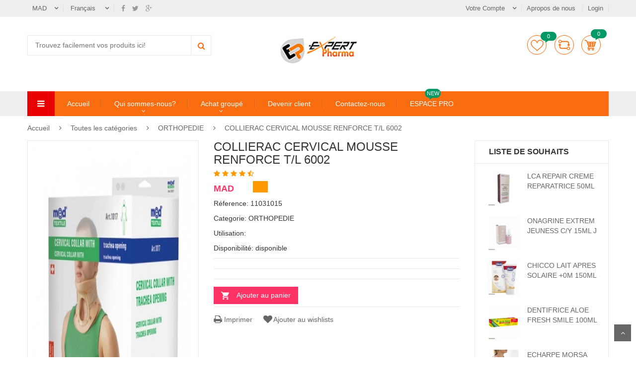

--- FILE ---
content_type: text/html; charset=UTF-8
request_url: https://expert-pharma.com/produits/detail/8707/COLLIERAC-CERVICAL-MOUSSE-RENFORCE-T-L-6002
body_size: 8895
content:
<!DOCTYPE html>
<html>

<head>
    <meta charset="UTF-8">

    <meta name="viewport" content="width=1024">
    <meta name="author" content="saidof012@gmail.com">
    <meta name="description" content="COLLIERAC CERVICAL MOUSSE RENFORCE T/L 6002 "/>    <link href="/webroot/favicon.ico" type="image/x-icon" rel="icon">
    <link href="/webroot/favicon.ico" type="image/x-icon" rel="shortcut icon">
    <link rel="apple-touch-icon-precomposed" sizes="144x144" href="/webroot/favicon.ico">
    <link rel="apple-touch-icon-precomposed" sizes="72x72" href="/webroot/favicon.ico">
    <link rel="apple-touch-icon-precomposed" href="/webroot/favicon.ico">
    <title>
                Expert Pharma :        COLLIERAC CERVICAL MOUSSE RENFORCE T/L 6002    </title>
    <link rel="stylesheet" href="/webroot/assets/lib/bootstrap/css/bootstrap.min.css"/>    <link rel="stylesheet" href="/webroot/assets/lib/font-awesome/css/font-awesome.min.css"/>    <link rel="stylesheet" href="/webroot/assets/lib/select2/css/select2.min.css"/>    <link rel="stylesheet" href="/webroot/assets/lib/jquery.bxslider/jquery.bxslider.css"/>    <link rel="stylesheet" href="/webroot/assets/lib/owl.carousel/owl.carousel.css"/>    <link rel="stylesheet" href="/webroot/assets/lib/jquery-ui/jquery-ui.css"/>    <link rel="stylesheet" href="/webroot/assets/css/animate.css"/>    <link rel="stylesheet" href="/webroot/assets/css/reset.css"/>    <link rel="stylesheet" href="/webroot/assets/css/style.css"/>    <link rel="stylesheet" href="/webroot/assets/css/responsive.css"/>    <link rel="stylesheet" href="/webroot/assets/css/option5.css"/>    <link rel="stylesheet" href="/webroot/css/costum.css"/>    <link rel="stylesheet" href="/webroot/css/imp.css" media="print"/>        <script src="https://ajax.googleapis.com/ajax/libs/jquery/1/jquery.min.js"></script></head>

<body class="option5">
    <div class="printing"></div>
    <!-- HEADER -->
    <!-- HEADER -->
    <div id="header" class="header">
        <div class="top-header">
            <div class="container">
                <div class="currency ">
                    <div class="dropdown">
                        <a class="current-open" data-toggle="dropdown" aria-haspopup="true" aria-expanded="false" href="#">MAD</a>

                    </div>
                </div>
                <div class="language ">
                    <div class="dropdown">
                        <a class="current-open" data-toggle="dropdown" aria-haspopup="true" aria-expanded="false" href="#">
                            Français

                        </a>
                        <ul class="dropdown-menu" role="menu">
                            <li><a href="#">Français</a></li>
                        </ul>
                    </div>
                </div>
                <div class="top-bar-social">
                    <a href="https://www.facebook.com/Expert-pharma-427128844146942/" target="_blank"><i class="fa fa-facebook"></i></a>
                    <a href="https://twitter.com/expertphar" target="_blank"><i class="fa fa-twitter"></i></a>
                    <a href="#"><i class="fa fa-google-plus"></i></a>
                </div>
                <div class="support-link">
                    <a href="/about">Apropos de nous </a>
                                            <a href="/login">Login </a>
                                    </div>

                <div id="user-info-top" class="user-info pull-right">
                    <div class="dropdown">
                        <a class="current-open" data-toggle="dropdown" aria-haspopup="true" aria-expanded="false" href="#"><span>Votre Compte</span></a>
                        <ul class="dropdown-menu mega_dropdown" role="menu">
                                                            <li><a href="/login">Login</a></li>
                                <li><a href="/login">Inscription</a></li>
                                                    </ul>
                    </div>
                </div>
            </div>
        </div>
        <!--/.top-header -->
        <!-- MAIN HEADER -->
        <div class="container main-header">
            <div class="row">
                <div class="col-xs-4 col-sm-12 col-md-5 col-lg-4 header-search-box">
                    <form class="form-inline" method="get" action="/produits/index/Tous?c=-1">
                        <div class="form-group input-serach" style="width:90%;">
                            <input type="text" name="search" placeholder="Trouvez facilement vos produits ici!" style="width:100%;">
                        </div>
                        <button type="submit" class="pull-right btn-search"><i class="fa fa-search"></i></button>
                    </form>
                </div>
                <div class="col-xs-6 col-sm-6 col-md-4 col-lg-4 logo">
                    <a href="/"><img src="/webroot/img/logotr.png" alt="EXPERT PHARMA"/></a>
                </div>
                <div class="col-xs-6 col-sm-6 col-md-4 col-lg-4 group-button-header">
                                        <div style="display:inline-block;" class="btn-cart" id="cart-block"> </div>
                    <a title="Comparer" href="#" style="margin-right:15px;" class="btn-compare">comparer</a>
                    <span class="notify notify-right" id="numberwish" style="margin-right:120px;margin-bottom:40px;">0</span><a title="Liste de souhaits" href="/wishlists" class="btn-heart">Liste de souhaits</a>
                </div>
            </div>
        </div>
        <!-- END MANIN HEADER -->
        <div id="nav-top-menu" class="nav-top-menu">
            <div class="container">
                <div class="row">
                    <div class="col-sm-3" id="box-vertical-megamenus">
                        <div class="box-vertical-megamenus">
                            <h4 class="title">
                                <span class="btn-open-mobile"><i class="fa fa-bars"></i></span>
                            </h4>
                            <div class="vertical-menu-content is-home">
                                <ul class="vertical-menu-list">


                                                                            <li>
                                            <a href="/produits/index/INTIME?c=8" class="icon-menu">INTIME</a>                                            <div class="vertical-dropdown-menu">
                                                <div class="vertical-groups col-sm-12">
                                                    <div class="mega-group col-sm-12">
                                                        <h4 class="mega-group-header"><span>INTIME</span></h4>
                                                        <div class="row mega-products">

                                                            

                                                        </div>
                                                    </div>
                                                </div>
                                            </div>
                                        </li>

                                                                            <li>
                                            <a href="/produits/index/DIABETE?c=7" class="icon-menu">DIABETE</a>                                            <div class="vertical-dropdown-menu">
                                                <div class="vertical-groups col-sm-12">
                                                    <div class="mega-group col-sm-12">
                                                        <h4 class="mega-group-header"><span>DIABETE</span></h4>
                                                        <div class="row mega-products">

                                                            

                                                        </div>
                                                    </div>
                                                </div>
                                            </div>
                                        </li>

                                                                            <li>
                                            <a href="/produits/index/ORTHOPEDIE?c=5" class="icon-menu">ORTHOPEDIE</a>                                            <div class="vertical-dropdown-menu">
                                                <div class="vertical-groups col-sm-12">
                                                    <div class="mega-group col-sm-12">
                                                        <h4 class="mega-group-header"><span>ORTHOPEDIE</span></h4>
                                                        <div class="row mega-products">

                                                                                                                            <div class="col-sm-3 mega-product">
                                                                    <div class="product-avatar">
                                                                        <a href="/produits/detail/8561/CEINTURE-HERNIE-OMBILICALE-ADULTE-T1-R1040701"><img src="/webroot/img/images/300/1466007651_409919.jpg" alt="product1" style="height:200px;"/></a>                                                                    </div>
                                                                    <div class="product-name">
                                                                        <a href="/produits/detail/8561/CEINTURE-HERNIE-OMBILICALE-ADULTE-T1-R1040701">CEINTURE HERNIE OMBILICALE ADULTE T1 R1040701</a>                                                                    </div>
                                                                    <div class="product-price">
                                                                        <div class="new-price"></div>

                                                                    </div>
                                                                    <div class="product-star">
                                                                        <i class="fa fa-star"></i>
                                                                        <i class="fa fa-star"></i>
                                                                        <i class="fa fa-star"></i>
                                                                        <i class="fa fa-star"></i>
                                                                        <i class="fa fa-star"></i>
                                                                    </div>
                                                                </div>

                                                            

                                                        </div>
                                                    </div>
                                                </div>
                                            </div>
                                        </li>

                                                                            <li>
                                            <a href="/produits/index/LOURD?c=12" class="icon-menu">LOURD</a>                                            <div class="vertical-dropdown-menu">
                                                <div class="vertical-groups col-sm-12">
                                                    <div class="mega-group col-sm-12">
                                                        <h4 class="mega-group-header"><span>LOURD</span></h4>
                                                        <div class="row mega-products">

                                                            

                                                        </div>
                                                    </div>
                                                </div>
                                            </div>
                                        </li>

                                                                            <li>
                                            <a href="/produits/index/HYGIENE-BUCCAL?c=4" class="icon-menu">HYGIENE BUCCAL</a>                                            <div class="vertical-dropdown-menu">
                                                <div class="vertical-groups col-sm-12">
                                                    <div class="mega-group col-sm-12">
                                                        <h4 class="mega-group-header"><span>HYGIENE BUCCAL</span></h4>
                                                        <div class="row mega-products">

                                                            

                                                        </div>
                                                    </div>
                                                </div>
                                            </div>
                                        </li>

                                                                            <li>
                                            <a href="/produits/index/GAZ---COMPRESS--ADHESIFS?c=11" class="icon-menu">GAZ + COMPRESS+ ADHESIFS</a>                                            <div class="vertical-dropdown-menu">
                                                <div class="vertical-groups col-sm-12">
                                                    <div class="mega-group col-sm-12">
                                                        <h4 class="mega-group-header"><span>GAZ + COMPRESS+ ADHESIFS</span></h4>
                                                        <div class="row mega-products">

                                                            

                                                        </div>
                                                    </div>
                                                </div>
                                            </div>
                                        </li>

                                                                            <li>
                                            <a href="/produits/index/COUCH-LING?c=14" class="icon-menu">COUCH+LING</a>                                            <div class="vertical-dropdown-menu">
                                                <div class="vertical-groups col-sm-12">
                                                    <div class="mega-group col-sm-12">
                                                        <h4 class="mega-group-header"><span>COUCH+LING</span></h4>
                                                        <div class="row mega-products">

                                                            

                                                        </div>
                                                    </div>
                                                </div>
                                            </div>
                                        </li>

                                                                            <li>
                                            <a href="/produits/index/CHIMIQUE?c=1" class="icon-menu">CHIMIQUE</a>                                            <div class="vertical-dropdown-menu">
                                                <div class="vertical-groups col-sm-12">
                                                    <div class="mega-group col-sm-12">
                                                        <h4 class="mega-group-header"><span>CHIMIQUE</span></h4>
                                                        <div class="row mega-products">

                                                                                                                            <div class="col-sm-3 mega-product">
                                                                    <div class="product-avatar">
                                                                        <a href="/produits/detail/22463/DD-ELL-MASQUE-VOLUFILINE-28G"><img src="/webroot/img/images/300/default.jpg" alt="product1" style="height:200px;"/></a>                                                                    </div>
                                                                    <div class="product-name">
                                                                        <a href="/produits/detail/22463/DD-ELL-MASQUE-VOLUFILINE-28G">DD ELL MASQUE VOLUFILINE 28G</a>                                                                    </div>
                                                                    <div class="product-price">
                                                                        <div class="new-price"></div>

                                                                    </div>
                                                                    <div class="product-star">
                                                                        <i class="fa fa-star"></i>
                                                                        <i class="fa fa-star"></i>
                                                                        <i class="fa fa-star"></i>
                                                                        <i class="fa fa-star"></i>
                                                                        <i class="fa fa-star"></i>
                                                                    </div>
                                                                </div>

                                                                                                                            <div class="col-sm-3 mega-product">
                                                                    <div class="product-avatar">
                                                                        <a href="/produits/detail/22185/ATTELLE-IMMOB-POUCE-GAUCHE-T-2-FP-I74-ORLIMAN"><img src="/webroot/img/images/300/default.jpg" alt="product1" style="height:200px;"/></a>                                                                    </div>
                                                                    <div class="product-name">
                                                                        <a href="/produits/detail/22185/ATTELLE-IMMOB-POUCE-GAUCHE-T-2-FP-I74-ORLIMAN">ATTELLE IMMOB POUCE GAUCHE T/2 FP-I74 ORLIMAN</a>                                                                    </div>
                                                                    <div class="product-price">
                                                                        <div class="new-price"></div>

                                                                    </div>
                                                                    <div class="product-star">
                                                                        <i class="fa fa-star"></i>
                                                                        <i class="fa fa-star"></i>
                                                                        <i class="fa fa-star"></i>
                                                                        <i class="fa fa-star"></i>
                                                                        <i class="fa fa-star"></i>
                                                                    </div>
                                                                </div>

                                                                                                                            <div class="col-sm-3 mega-product">
                                                                    <div class="product-avatar">
                                                                        <a href="/produits/detail/21447/FILORGA-TIME-FILLER-EYES-5XP-CREME-15ML"><img src="/webroot/img/images/300/default.jpg" alt="product1" style="height:200px;"/></a>                                                                    </div>
                                                                    <div class="product-name">
                                                                        <a href="/produits/detail/21447/FILORGA-TIME-FILLER-EYES-5XP-CREME-15ML">FILORGA TIME FILLER EYES 5XP CREME 15ML</a>                                                                    </div>
                                                                    <div class="product-price">
                                                                        <div class="new-price"></div>

                                                                    </div>
                                                                    <div class="product-star">
                                                                        <i class="fa fa-star"></i>
                                                                        <i class="fa fa-star"></i>
                                                                        <i class="fa fa-star"></i>
                                                                        <i class="fa fa-star"></i>
                                                                        <i class="fa fa-star"></i>
                                                                    </div>
                                                                </div>

                                                            

                                                        </div>
                                                    </div>
                                                </div>
                                            </div>
                                        </li>

                                                                            <li>
                                            <a href="/produits/index/ACCESSOIRES-?c=6" class="icon-menu">ACCESSOIRES </a>                                            <div class="vertical-dropdown-menu">
                                                <div class="vertical-groups col-sm-12">
                                                    <div class="mega-group col-sm-12">
                                                        <h4 class="mega-group-header"><span>ACCESSOIRES </span></h4>
                                                        <div class="row mega-products">

                                                                                                                            <div class="col-sm-3 mega-product">
                                                                    <div class="product-avatar">
                                                                        <a href="/produits/detail/12350/TENSIOMETRE-BRAS--VEROVAL-R-925302-HARTMANN"><img src="/webroot/img/images/300/1584097649_390790.jpg" alt="product1" style="height:200px;"/></a>                                                                    </div>
                                                                    <div class="product-name">
                                                                        <a href="/produits/detail/12350/TENSIOMETRE-BRAS--VEROVAL-R-925302-HARTMANN">TENSIOMETRE BRAS  VEROVAL R/925302 HARTMANN</a>                                                                    </div>
                                                                    <div class="product-price">
                                                                        <div class="new-price"></div>

                                                                    </div>
                                                                    <div class="product-star">
                                                                        <i class="fa fa-star"></i>
                                                                        <i class="fa fa-star"></i>
                                                                        <i class="fa fa-star"></i>
                                                                        <i class="fa fa-star"></i>
                                                                        <i class="fa fa-star"></i>
                                                                    </div>
                                                                </div>

                                                            

                                                        </div>
                                                    </div>
                                                </div>
                                            </div>
                                        </li>

                                                                            <li>
                                            <a href="/produits/index/COSMETIQUE?c=2" class="icon-menu">COSMETIQUE</a>                                            <div class="vertical-dropdown-menu">
                                                <div class="vertical-groups col-sm-12">
                                                    <div class="mega-group col-sm-12">
                                                        <h4 class="mega-group-header"><span>COSMETIQUE</span></h4>
                                                        <div class="row mega-products">

                                                                                                                            <div class="col-sm-3 mega-product">
                                                                    <div class="product-avatar">
                                                                        <a href="/produits/detail/17883/HUILE-ESSENT-LAVANDE-10ML-ZENOLIO"><img src="/webroot/img/images/300/default.jpg" alt="product1" style="height:200px;"/></a>                                                                    </div>
                                                                    <div class="product-name">
                                                                        <a href="/produits/detail/17883/HUILE-ESSENT-LAVANDE-10ML-ZENOLIO">HUILE ESSENT LAVANDE 10ML ZENOLIO</a>                                                                    </div>
                                                                    <div class="product-price">
                                                                        <div class="new-price"></div>

                                                                    </div>
                                                                    <div class="product-star">
                                                                        <i class="fa fa-star"></i>
                                                                        <i class="fa fa-star"></i>
                                                                        <i class="fa fa-star"></i>
                                                                        <i class="fa fa-star"></i>
                                                                        <i class="fa fa-star"></i>
                                                                    </div>
                                                                </div>

                                                                                                                            <div class="col-sm-3 mega-product">
                                                                    <div class="product-avatar">
                                                                        <a href="/produits/detail/13360/ARGALINE-EMULSION-CORPORELLE-150-ML"><img src="/webroot/img/images/300/default.jpg" alt="product1" style="height:200px;"/></a>                                                                    </div>
                                                                    <div class="product-name">
                                                                        <a href="/produits/detail/13360/ARGALINE-EMULSION-CORPORELLE-150-ML">ARGALINE EMULSION CORPORELLE 150 ML</a>                                                                    </div>
                                                                    <div class="product-price">
                                                                        <div class="new-price"></div>

                                                                    </div>
                                                                    <div class="product-star">
                                                                        <i class="fa fa-star"></i>
                                                                        <i class="fa fa-star"></i>
                                                                        <i class="fa fa-star"></i>
                                                                        <i class="fa fa-star"></i>
                                                                        <i class="fa fa-star"></i>
                                                                    </div>
                                                                </div>

                                                                                                                            <div class="col-sm-3 mega-product">
                                                                    <div class="product-avatar">
                                                                        <a href="/produits/detail/11822/ALEA-COLOR-5-LIGHT-BROWN"><img src="/webroot/img/images/300/1549881005_82653.png" alt="product1" style="height:200px;"/></a>                                                                    </div>
                                                                    <div class="product-name">
                                                                        <a href="/produits/detail/11822/ALEA-COLOR-5-LIGHT-BROWN">ALEA COLOR 5 LIGHT BROWN</a>                                                                    </div>
                                                                    <div class="product-price">
                                                                        <div class="new-price"></div>

                                                                    </div>
                                                                    <div class="product-star">
                                                                        <i class="fa fa-star"></i>
                                                                        <i class="fa fa-star"></i>
                                                                        <i class="fa fa-star"></i>
                                                                        <i class="fa fa-star"></i>
                                                                        <i class="fa fa-star"></i>
                                                                    </div>
                                                                </div>

                                                                                                                            <div class="col-sm-3 mega-product">
                                                                    <div class="product-avatar">
                                                                        <a href="/produits/detail/17571/PURESS-CIRCULATION-CREME-FRAICHEUR-100ML"><img src="/webroot/img/images/300/default.jpg" alt="product1" style="height:200px;"/></a>                                                                    </div>
                                                                    <div class="product-name">
                                                                        <a href="/produits/detail/17571/PURESS-CIRCULATION-CREME-FRAICHEUR-100ML">PURESS CIRCULATION CREME FRAICHEUR 100ML</a>                                                                    </div>
                                                                    <div class="product-price">
                                                                        <div class="new-price"></div>

                                                                    </div>
                                                                    <div class="product-star">
                                                                        <i class="fa fa-star"></i>
                                                                        <i class="fa fa-star"></i>
                                                                        <i class="fa fa-star"></i>
                                                                        <i class="fa fa-star"></i>
                                                                        <i class="fa fa-star"></i>
                                                                    </div>
                                                                </div>

                                                                                                                            <div class="col-sm-3 mega-product">
                                                                    <div class="product-avatar">
                                                                        <a href="/produits/detail/13738/PSORIANE-CR-APAISANTE-HYDRAT-40ML------------------------------------------------------------------"><img src="/webroot/img/images/300/default.jpg" alt="product1" style="height:200px;"/></a>                                                                    </div>
                                                                    <div class="product-name">
                                                                        <a href="/produits/detail/13738/PSORIANE-CR-APAISANTE-HYDRAT-40ML------------------------------------------------------------------">PSORIANE CR APAISANTE HYDRAT 40ML                                                                  </a>                                                                    </div>
                                                                    <div class="product-price">
                                                                        <div class="new-price"></div>

                                                                    </div>
                                                                    <div class="product-star">
                                                                        <i class="fa fa-star"></i>
                                                                        <i class="fa fa-star"></i>
                                                                        <i class="fa fa-star"></i>
                                                                        <i class="fa fa-star"></i>
                                                                        <i class="fa fa-star"></i>
                                                                    </div>
                                                                </div>

                                                            

                                                        </div>
                                                    </div>
                                                </div>
                                            </div>
                                        </li>

                                                                        <li>
                                        <a href="/produits/index/Tous?c=-1" class="icon-menu">Toutes les catégories</a>                                    </li>

                                </ul>
                            </div>
                        </div>
                    </div>
                    <div id="main-menu" class="col-sm-9 main-menu">
                        <nav class="navbar navbar-default">
                            <div class="container-fluid">
                                <div class="navbar-header">
                                    <button type="button" class="navbar-toggle collapsed" data-toggle="collapse" data-target="#navbar" aria-expanded="false" aria-controls="navbar">
                                        <i class="fa fa-bars"></i>
                                    </button>
                                    <a class="navbar-brand" href="#">MENU</a>
                                </div>
                                <div id="navbar" class="navbar-collapse collapse">
                                    <ul class="nav navbar-nav">
                                        <li><a href="/">Accueil</a></li>

                                        <li class="dropdown">

                                            <a class="dropdown-toggle" data-toggle="dropdown">Qui sommes-nous?</a>
                                            <ul class="dropdown-menu container-fluid">
                                                <li class="block-container">
                                                    <ul class="block">
                                                        <li class="link_container"><a href="/leadership">Leadership</a></li>
                                                        <li class="link_container"><a href="/vision">Vision et Mission</a></li>

                                                    </ul>
                                                </li>
                                            </ul>
                                        </li>
                                        <li class="dropdown">
                                            <a href="/Produits/index/Tous?c=-1" class="dropdown-toggle" data-toggle="dropdown">Achat groupé
                                                

                                            </a>
                                            <ul class="mega_dropdown dropdown-menu" style="width: 600px">
                                                <li class="block-container col-sm-6">
                                                    <ul class="block">
                                                        <li class="link_container group_header">
                                                            <a href="/devenirclient">Présentation</a>
                                                        </li>
                                                        <li class="link_container group_header">
                                                            <a href="/Produits/index/Tous?c=-1">Produits</a>
                                                        </li>
                                                        <li class="link_container group_header">
                                                            <a href="/panier">Panier</a>
                                                        </li>
                                                                                                                
                                                            <li class="link_container group_header">
                                                                <a href="http://expertpharma.cloud/espacepro">ESPACE PRO</a>
                                                            </li>

                                                        <li class="link_container group_header">
                                                                                                                            <a href="/login">Se connecter</a>
                                                                                                                    </li><br><br>
                                                    </ul>
                                                </li>

                                                <li class="block-container col-sm-6">
                                                    <ul class="block">
                                                        <li class="img_container">

                                                            <img src="/webroot/img/achatg.png" class="" alt=""/>                                                        </li>
                                                                                                                                                                    </ul>
                                                </li>

                                            </ul>
                                        </li>

                                        <li><a href="/devenirclient">Devenir client</a></li>
                                        <li><a href="/contact">Contactez-nous</a></li>
                                        <li><a href="http://expertpharma.cloud/espacepro">ESPACE PRO<span class="notify notify-right">new</span></a></li>
                                                                            </ul>
                                </div><!--/.nav-collapse -->
                            </div>
                        </nav>
                    </div>
                </div>
                <!-- userinfo on top-->
                <div id="form-search-opntop">
                </div>
                <!-- userinfo on top-->
                <div id="user-info-opntop">
                </div>
                <!-- CART ICON ON MMENU -->
                <div id="shopping-cart-box-ontop">
                    <i class="fa fa-shopping-cart"></i>
                    <div class="shopping-cart-box-ontop-content"></div>
                </div>
            </div>
        </div>
    </div>
    <!-- end header -->











        <div class="container clearfix">
        
<div class="columns-container">
    <div class="container" id="columns">
        <!-- breadcrumb -->
        <div class="breadcrumb clearfix">
            <a class="home" href="/" title="Return to Home">Accueil</a>
            <span class="navigation-pipe">&nbsp;</span>
            <a href="/produits/index/Tous?c=-1">Toutes les catégories</a>            <span class="navigation-pipe">&nbsp;</span>
			<a href="/produits/index/ORTHOPEDIE?c=5" class="icon-menu">ORTHOPEDIE</a>            <span class="navigation-pipe">&nbsp;</span>
            <a href="#" title="Return to Home">COLLIERAC CERVICAL MOUSSE RENFORCE T/L 6002</a>
        </div>
        <!-- ./breadcrumb -->
        <!-- row -->
        <div class="row">
            
            <!-- Center colunm-->
          <div class="center_column col-xs-12 col-sm-9" id="center_column">
                <!-- Product -->
                    <div id="product">
                        <div class="primary-box row">
                            <div class="pb-left-column col-xs-12 col-sm-5">
                                <!-- product-imge-->
                                <div class="product-image">
                                    <div class="product-full">
                                 <img src="/webroot/img/images/800/1466514165_924204.jpg" class="" style="height:600px;" alt=""/>								   </div>
                                </div>
                                <!-- product-imge-->
                            </div>
                            <div class="pb-right-column col-xs-12 col-sm-7">
                                <h1 class="product-name">COLLIERAC CERVICAL MOUSSE RENFORCE T/L 6002</h1>
                                <div class="product-comments">
                                    <div class="product-star">
                                        <i class="fa fa-star"></i>
                                        <i class="fa fa-star"></i>
                                        <i class="fa fa-star"></i>
                                        <i class="fa fa-star"></i>
                                        <i class="fa fa-star-half-o"></i>
                                    </div>
                                    
                                </div>
                                <div class="product-price-group">
                                    <span class="price"> MAD</span>
                                    <span class="old-price"></span>
                                    <span class="discount"></span>
                                </div>
                                <div class="info-orther">
                                    <p>Réference: 11031015</p>
									<p>Categorie: ORTHOPEDIE</p>
									<p>Utilisation: </p>
                                    <p>Disponibilité: <span class="in-stock">disponible</span></p>
                                </div>
                                <div class="product-desc">
									                                </div>
                                <div class="form-option">
                                    
                                    
                                    
                                </div>
                                <div class="form-action">
                                    <div class="button-group">
                                        <a class="btn-add-cart"  onclick="addtocart(8707)"  href="#">Ajouter au panier</a>
                                    </div>
                                </div>
                                <div class="form-share">
                                    <div class="sendtofriend-print">
                                        <a href="javascript:print();"><i class="fa fa-print"></i> Imprimer</a>
                                        <a   onclick="addtowishlist(8707)"><i class="fa fa-heart fa-fw"></i>Ajouter au wishlists</a>
                                    </div>
                                    <div class="network-share">
                                    </div>
                                </div>
                            </div>
                        </div>
                        <!-- tab product -->
                        <div class="product-tab">
                            <ul class="nav-tab">
                                <li class="active">
                                    <a aria-expanded="false" data-toggle="tab" href="#product-detail">détails du produit</a>
                                </li>
                                <li>
                                    <a aria-expanded="true" data-toggle="tab" href="#information">information</a>
                                </li>
                                <li>
                                    <a data-toggle="tab" href="#reviews">avis</a>
                                </li>
                                
                            </ul>
                            <div class="tab-container">
                                <div id="product-detail" class="tab-panel active">
									                                </div>
                                <div id="information" class="tab-panel">
                                    <table class="table table-bordered">
                                        <tr>
                                            <td width="200">Classification</td>
                                            <td>ORTHOPEDIE</td>
                                        </tr>
                                        <tr>
                                            <td>Utilisation</td>
                                            <td></td>
                                        </tr>
                                       
                                    </table>
                                </div>
                                <div id="reviews" class="tab-panel">
                                    <div class="product-comments-block-tab">
                                        <div class="comment row">
                                           
                                        </div>
                                        <div class="comment row">
                                            <div class="col-sm-3 author">
                                                
                                            </div>
                                            <div class="col-sm-9 commnet-dettail">
                                            </div>
                                        </div>
                                        
                                    </div>
                                    
                                </div>
                                
                            </div>
                        </div>
                        <!-- ./tab product -->
                        <!-- box product -->
                        <div class="page-product-box">
                            <h3 class="heading">ARTICLES RECOMMANDES</h3>
                            <ul class="product-list owl-carousel" data-dots="false" data-loop="true" data-nav = "true" data-margin = "30" data-autoplayTimeout="1000" data-autoplayHoverPause = "true" data-responsive='{"0":{"items":1},"600":{"items":3},"1000":{"items":4}}'>
                         
						                         <li>
                            <div class="left-block">
                                <a href="/produits/detail/1/ABAISSE-LANGUE-ADULTE-100"><img src="/webroot/img/images/300/1523129734_376506.jpg" class="img-responsive" style="height:250px;" alt=""/></a>                                <div class="quick-view">
                                        <a title="Ajouter au wishlist" class="heart"   onclick="addtowishlist(1)"></a>
                                        <a title="Ajouter au Compare" class="compare" ></a>
                                        <a title="" class="search" ></a>
                                </div>
                                <div class="add-to-cart">
                                  <a title="Ajouter au panier" onclick="addtocart(1)" href="#add">Ajouter Au Panier</a>
                                </div>
                            </div>
                            <div class="right-block">
                                <h5 style="height:50px;"class="product-name"><a href="/produits/detail/1/ABAISSE-LANGUE-ADULTE-100">ABAISSE LANGUE ADULTE/100</a></h5>
                                <div class="content_price">
                                    <span class="price product-price"></span>
                                </div>
                            </div>
                        </li>
					                        <li>
                            <div class="left-block">
                                <a href="/produits/detail/2/ABAISSE-LANGUE-ENFANT-100"><img src="/webroot/img/images/300/1523129745_235070.jpg" class="img-responsive" style="height:250px;" alt=""/></a>                                <div class="quick-view">
                                        <a title="Ajouter au wishlist" class="heart"   onclick="addtowishlist(2)"></a>
                                        <a title="Ajouter au Compare" class="compare" ></a>
                                        <a title="" class="search" ></a>
                                </div>
                                <div class="add-to-cart">
                                  <a title="Ajouter au panier" onclick="addtocart(2)" href="#add">Ajouter Au Panier</a>
                                </div>
                            </div>
                            <div class="right-block">
                                <h5 style="height:50px;"class="product-name"><a href="/produits/detail/2/ABAISSE-LANGUE-ENFANT-100">ABAISSE LANGUE ENFANT/100</a></h5>
                                <div class="content_price">
                                    <span class="price product-price"></span>
                                </div>
                            </div>
                        </li>
					                        <li>
                            <div class="left-block">
                                <a href="/produits/detail/3/AIGUILLES-BDM-IBRA-FINE-4MM-50"><img src="/webroot/img/images/300/1526682488_237939.jpg" class="img-responsive" style="height:250px;" alt=""/></a>                                <div class="quick-view">
                                        <a title="Ajouter au wishlist" class="heart"   onclick="addtowishlist(3)"></a>
                                        <a title="Ajouter au Compare" class="compare" ></a>
                                        <a title="" class="search" ></a>
                                </div>
                                <div class="add-to-cart">
                                  <a title="Ajouter au panier" onclick="addtocart(3)" href="#add">Ajouter Au Panier</a>
                                </div>
                            </div>
                            <div class="right-block">
                                <h5 style="height:50px;"class="product-name"><a href="/produits/detail/3/AIGUILLES-BDM-IBRA-FINE-4MM-50">AIGUILLES BDM IBRA-FINE 4MM/50</a></h5>
                                <div class="content_price">
                                    <span class="price product-price"></span>
                                </div>
                            </div>
                        </li>
					                        <li>
                            <div class="left-block">
                                <a href="/produits/detail/4/AIGUILLES-BDM-IBRA-FINE-8MM-50"><img src="/webroot/img/images/300/1526682520_29096.jpg" class="img-responsive" style="height:250px;" alt=""/></a>                                <div class="quick-view">
                                        <a title="Ajouter au wishlist" class="heart"   onclick="addtowishlist(4)"></a>
                                        <a title="Ajouter au Compare" class="compare" ></a>
                                        <a title="" class="search" ></a>
                                </div>
                                <div class="add-to-cart">
                                  <a title="Ajouter au panier" onclick="addtocart(4)" href="#add">Ajouter Au Panier</a>
                                </div>
                            </div>
                            <div class="right-block">
                                <h5 style="height:50px;"class="product-name"><a href="/produits/detail/4/AIGUILLES-BDM-IBRA-FINE-8MM-50">AIGUILLES BDM IBRA-FINE 8MM/50</a></h5>
                                <div class="content_price">
                                    <span class="price product-price"></span>
                                </div>
                            </div>
                        </li>
						
                                
                                
                            </ul>
                        </div>
                        <!-- ./box product -->
                        <!-- box product -->
                        <div class="page-product-box">
                            <h3 class="heading">PRODUITS SIMILAIRE</h3>
                            <ul class="product-list owl-carousel" data-dots="false" data-loop="true" data-nav = "true" data-margin = "30" data-autoplayTimeout="1000" data-autoplayHoverPause = "true" data-responsive='{"0":{"items":1},"600":{"items":3},"1000":{"items":4}}'>
                                                        <li>
                            <div class="left-block">
                                <a href="/produits/detail/8587/CEINTURE-LOMBAIRE-ACTIVITY-T2-835"><img src="/webroot/img/images/300/default.jpg" class="img-responsive" style="height:250px;" alt=""/></a>                                <div class="quick-view">
                                        <a title="Ajouter au wishlist" class="heart"   onclick="addtowishlist(8587)"></a>
                                        <a title="Ajouter au Compare" class="compare" ></a>
                                        <a title="" class="search" ></a>
                                </div>
                                <div class="add-to-cart">
                                  <a title="Ajouter au panier" onclick="addtocart(8587)" href="#add">Ajouter Au Panier</a>
                                </div>
                            </div>
                            <div class="right-block">
                                <h5 style="height:50px;"class="product-name"><a href="/produits/detail/8587/CEINTURE-LOMBAIRE-ACTIVITY-T2-835">CEINTURE LOMBAIRE ACTIVITY T2 835</a></h5>
                                <div class="content_price">
                                    <span class="price product-price"></span>
                                </div>
                            </div>
                        </li>
					                        <li>
                            <div class="left-block">
                                <a href="/produits/detail/8609/CEINTURE-LOMBAIRE-SACRO-BEIGE-WA110XL"><img src="/webroot/img/images/300/1466690557_992021.jpg" class="img-responsive" style="height:250px;" alt=""/></a>                                <div class="quick-view">
                                        <a title="Ajouter au wishlist" class="heart"   onclick="addtowishlist(8609)"></a>
                                        <a title="Ajouter au Compare" class="compare" ></a>
                                        <a title="" class="search" ></a>
                                </div>
                                <div class="add-to-cart">
                                  <a title="Ajouter au panier" onclick="addtocart(8609)" href="#add">Ajouter Au Panier</a>
                                </div>
                            </div>
                            <div class="right-block">
                                <h5 style="height:50px;"class="product-name"><a href="/produits/detail/8609/CEINTURE-LOMBAIRE-SACRO-BEIGE-WA110XL">CEINTURE LOMBAIRE SACRO BEIGE WA110XL</a></h5>
                                <div class="content_price">
                                    <span class="price product-price"></span>
                                </div>
                            </div>
                        </li>
					                        <li>
                            <div class="left-block">
                                <a href="/produits/detail/16052/SABOT-FOOTFLEX-FEMME-NOIR-38"><img src="/webroot/img/images/300/default.jpg" class="img-responsive" style="height:250px;" alt=""/></a>                                <div class="quick-view">
                                        <a title="Ajouter au wishlist" class="heart"   onclick="addtowishlist(16052)"></a>
                                        <a title="Ajouter au Compare" class="compare" ></a>
                                        <a title="" class="search" ></a>
                                </div>
                                <div class="add-to-cart">
                                  <a title="Ajouter au panier" onclick="addtocart(16052)" href="#add">Ajouter Au Panier</a>
                                </div>
                            </div>
                            <div class="right-block">
                                <h5 style="height:50px;"class="product-name"><a href="/produits/detail/16052/SABOT-FOOTFLEX-FEMME-NOIR-38">SABOT FOOTFLEX FEMME NOIR 38</a></h5>
                                <div class="content_price">
                                    <span class="price product-price"></span>
                                </div>
                            </div>
                        </li>
					                        <li>
                            <div class="left-block">
                                <a href="/produits/detail/17483/SANDALE-FOOTFLEX-FEMME-NOIR-36-MBS-405"><img src="/webroot/img/images/300/default.jpg" class="img-responsive" style="height:250px;" alt=""/></a>                                <div class="quick-view">
                                        <a title="Ajouter au wishlist" class="heart"   onclick="addtowishlist(17483)"></a>
                                        <a title="Ajouter au Compare" class="compare" ></a>
                                        <a title="" class="search" ></a>
                                </div>
                                <div class="add-to-cart">
                                  <a title="Ajouter au panier" onclick="addtocart(17483)" href="#add">Ajouter Au Panier</a>
                                </div>
                            </div>
                            <div class="right-block">
                                <h5 style="height:50px;"class="product-name"><a href="/produits/detail/17483/SANDALE-FOOTFLEX-FEMME-NOIR-36-MBS-405">SANDALE FOOTFLEX FEMME NOIR 36 MBS 405</a></h5>
                                <div class="content_price">
                                    <span class="price product-price"></span>
                                </div>
                            </div>
                        </li>
					                        <li>
                            <div class="left-block">
                                <a href="/produits/detail/16135/SOLIDEA-CORSAIRE-NOIR-T-XL-0354A5"><img src="/webroot/img/images/300/default.jpg" class="img-responsive" style="height:250px;" alt=""/></a>                                <div class="quick-view">
                                        <a title="Ajouter au wishlist" class="heart"   onclick="addtowishlist(16135)"></a>
                                        <a title="Ajouter au Compare" class="compare" ></a>
                                        <a title="" class="search" ></a>
                                </div>
                                <div class="add-to-cart">
                                  <a title="Ajouter au panier" onclick="addtocart(16135)" href="#add">Ajouter Au Panier</a>
                                </div>
                            </div>
                            <div class="right-block">
                                <h5 style="height:50px;"class="product-name"><a href="/produits/detail/16135/SOLIDEA-CORSAIRE-NOIR-T-XL-0354A5">SOLIDEA CORSAIRE NOIR T/XL 0354A5</a></h5>
                                <div class="content_price">
                                    <span class="price product-price"></span>
                                </div>
                            </div>
                        </li>
					                        <li>
                            <div class="left-block">
                                <a href="/produits/detail/17798/COLLIER-CERVICAL-RIGIDE-EVEC-EPPUI-T-L-926-AURAFIX"><img src="/webroot/img/images/300/default.jpg" class="img-responsive" style="height:250px;" alt=""/></a>                                <div class="quick-view">
                                        <a title="Ajouter au wishlist" class="heart"   onclick="addtowishlist(17798)"></a>
                                        <a title="Ajouter au Compare" class="compare" ></a>
                                        <a title="" class="search" ></a>
                                </div>
                                <div class="add-to-cart">
                                  <a title="Ajouter au panier" onclick="addtocart(17798)" href="#add">Ajouter Au Panier</a>
                                </div>
                            </div>
                            <div class="right-block">
                                <h5 style="height:50px;"class="product-name"><a href="/produits/detail/17798/COLLIER-CERVICAL-RIGIDE-EVEC-EPPUI-T-L-926-AURAFIX">COLLIER CERVICAL RIGIDE EVEC EPPUI T/L 926 AURAFIX</a></h5>
                                <div class="content_price">
                                    <span class="price product-price"></span>
                                </div>
                            </div>
                        </li>
					                        <li>
                            <div class="left-block">
                                <a href="/produits/detail/15575/GENOUILLERE-DURA-AID-T-M"><img src="/webroot/img/images/300/default.jpg" class="img-responsive" style="height:250px;" alt=""/></a>                                <div class="quick-view">
                                        <a title="Ajouter au wishlist" class="heart"   onclick="addtowishlist(15575)"></a>
                                        <a title="Ajouter au Compare" class="compare" ></a>
                                        <a title="" class="search" ></a>
                                </div>
                                <div class="add-to-cart">
                                  <a title="Ajouter au panier" onclick="addtocart(15575)" href="#add">Ajouter Au Panier</a>
                                </div>
                            </div>
                            <div class="right-block">
                                <h5 style="height:50px;"class="product-name"><a href="/produits/detail/15575/GENOUILLERE-DURA-AID-T-M">GENOUILLERE DURA AID T/M</a></h5>
                                <div class="content_price">
                                    <span class="price product-price"></span>
                                </div>
                            </div>
                        </li>
					                        <li>
                            <div class="left-block">
                                <a href="/produits/detail/16061/SANDALE-FOOTFLEX-FEMME-PLATINUM-39"><img src="/webroot/img/images/300/default.jpg" class="img-responsive" style="height:250px;" alt=""/></a>                                <div class="quick-view">
                                        <a title="Ajouter au wishlist" class="heart"   onclick="addtowishlist(16061)"></a>
                                        <a title="Ajouter au Compare" class="compare" ></a>
                                        <a title="" class="search" ></a>
                                </div>
                                <div class="add-to-cart">
                                  <a title="Ajouter au panier" onclick="addtocart(16061)" href="#add">Ajouter Au Panier</a>
                                </div>
                            </div>
                            <div class="right-block">
                                <h5 style="height:50px;"class="product-name"><a href="/produits/detail/16061/SANDALE-FOOTFLEX-FEMME-PLATINUM-39">SANDALE FOOTFLEX FEMME PLATINUM 39</a></h5>
                                <div class="content_price">
                                    <span class="price product-price"></span>
                                </div>
                            </div>
                        </li>
					                        <li>
                            <div class="left-block">
                                <a href="/produits/detail/8813/GAINE-POLYTEX-T1"><img src="/webroot/img/images/300/1466680117_481961.jpg" class="img-responsive" style="height:250px;" alt=""/></a>                                <div class="quick-view">
                                        <a title="Ajouter au wishlist" class="heart"   onclick="addtowishlist(8813)"></a>
                                        <a title="Ajouter au Compare" class="compare" ></a>
                                        <a title="" class="search" ></a>
                                </div>
                                <div class="add-to-cart">
                                  <a title="Ajouter au panier" onclick="addtocart(8813)" href="#add">Ajouter Au Panier</a>
                                </div>
                            </div>
                            <div class="right-block">
                                <h5 style="height:50px;"class="product-name"><a href="/produits/detail/8813/GAINE-POLYTEX-T1">GAINE POLYTEX T1</a></h5>
                                <div class="content_price">
                                    <span class="price product-price"></span>
                                </div>
                            </div>
                        </li>
					                        <li>
                            <div class="left-block">
                                <a href="/produits/detail/16059/SANDALE-FOOTFLEX-FEMME-NOIR-39"><img src="/webroot/img/images/300/default.jpg" class="img-responsive" style="height:250px;" alt=""/></a>                                <div class="quick-view">
                                        <a title="Ajouter au wishlist" class="heart"   onclick="addtowishlist(16059)"></a>
                                        <a title="Ajouter au Compare" class="compare" ></a>
                                        <a title="" class="search" ></a>
                                </div>
                                <div class="add-to-cart">
                                  <a title="Ajouter au panier" onclick="addtocart(16059)" href="#add">Ajouter Au Panier</a>
                                </div>
                            </div>
                            <div class="right-block">
                                <h5 style="height:50px;"class="product-name"><a href="/produits/detail/16059/SANDALE-FOOTFLEX-FEMME-NOIR-39">SANDALE FOOTFLEX FEMME NOIR 39</a></h5>
                                <div class="content_price">
                                    <span class="price product-price"></span>
                                </div>
                            </div>
                        </li>
					                            </ul>
                        </div>
                        <!-- ./box product -->
                    </div>
                <!-- Product -->
            </div>
            <!-- ./ Center colunm -->
			
			
			
			<div class="column col-xs-12 col-sm-3" id="left_column">
                					 <!-- SPECIAL -->
                <div class="block left-module">
                    <p class="title_block">Liste de souhaits</p>
                    <div class="block_content">
                        <ul class="products-block">
						                            <li>
                                <div class="products-block-left">
                                    <a href="/produits/detail/5027/LCA-REPAIR-CREME-REPARATRICE-50ML"><img src="/webroot/img/images/100/1481815127_719480.png" class="" style="height:70px;" alt=""/></a>                                </div>
                                <div class="products-block-right" Style="height:70px;">
                                    <p class="product-name">
                                       <a href="/produits/detail/5027/LCA-REPAIR-CREME-REPARATRICE-50ML">LCA REPAIR CREME REPARATRICE 50ML</a>                                    </p>
                                    <p class="product-price"></p>
                                    
                                </div>
                            </li><br>
							                             <li>
                                <div class="products-block-left">
                                    <a href="/produits/detail/5639/ONAGRINE-EXTREM-JEUNESS-C-Y-15ML-J"><img src="/webroot/img/images/100/1509132197_73794.jpg" class="" style="height:70px;" alt=""/></a>                                </div>
                                <div class="products-block-right" Style="height:70px;">
                                    <p class="product-name">
                                       <a href="/produits/detail/5639/ONAGRINE-EXTREM-JEUNESS-C-Y-15ML-J">ONAGRINE EXTREM JEUNESS C/Y 15ML J</a>                                    </p>
                                    <p class="product-price"></p>
                                    
                                </div>
                            </li><br>
							                             <li>
                                <div class="products-block-left">
                                    <a href="/produits/detail/9556/CHICCO-LAIT-APRES-SOLAIRE--0M-150ML"><img src="/webroot/img/images/100/1573649797_232007.jpg" class="" style="height:70px;" alt=""/></a>                                </div>
                                <div class="products-block-right" Style="height:70px;">
                                    <p class="product-name">
                                       <a href="/produits/detail/9556/CHICCO-LAIT-APRES-SOLAIRE--0M-150ML">CHICCO LAIT APRES SOLAIRE +0M 150ML</a>                                    </p>
                                    <p class="product-price"></p>
                                    
                                </div>
                            </li><br>
							                             <li>
                                <div class="products-block-left">
                                    <a href="/produits/detail/7705/DENTIFRICE-ALOE-FRESH-SMILE-100ML"><img src="/webroot/img/images/100/1465918570_595536.png" class="" style="height:70px;" alt=""/></a>                                </div>
                                <div class="products-block-right" Style="height:70px;">
                                    <p class="product-name">
                                       <a href="/produits/detail/7705/DENTIFRICE-ALOE-FRESH-SMILE-100ML">DENTIFRICE ALOE FRESH SMILE 100ML</a>                                    </p>
                                    <p class="product-price"></p>
                                    
                                </div>
                            </li><br>
							                             <li>
                                <div class="products-block-left">
                                    <a href="/produits/detail/8784/ECHARPE-MORSA-CYBERG-REF-CY301B"><img src="/webroot/img/images/100/1464790971_58600.png" class="" style="height:70px;" alt=""/></a>                                </div>
                                <div class="products-block-right" Style="height:70px;">
                                    <p class="product-name">
                                       <a href="/produits/detail/8784/ECHARPE-MORSA-CYBERG-REF-CY301B">ECHARPE MORSA CYBERG REF CY301B</a>                                    </p>
                                    <p class="product-price"></p>
                                    
                                </div>
                            </li><br>
							                             <li>
                                <div class="products-block-left">
                                    <a href="/produits/detail/7443/BROSSE-A-DENTS-GUM-TECHNIQUE-MEDIUM-492"><img src="/webroot/img/images/100/1465847405_838683.png" class="" style="height:70px;" alt=""/></a>                                </div>
                                <div class="products-block-right" Style="height:70px;">
                                    <p class="product-name">
                                       <a href="/produits/detail/7443/BROSSE-A-DENTS-GUM-TECHNIQUE-MEDIUM-492">BROSSE A DENTS GUM TECHNIQUE MEDIUM 492</a>                                    </p>
                                    <p class="product-price"></p>
                                    
                                </div>
                            </li><br>
							                         </ul>
                    </div>
                </div>
                <!-- ./SPECIAL -->									 <!-- block category -->
                <div class="block left-module">
                    <p class="title_block">Categories</p>
                    <div class="block_content">
                        <!-- layered -->
                        <div class="layered layered-category">
                            <div class="layered-content">
                                <ul class="tree-menu">
								<li class="">
                                        <span></span><a href="/produits">Tous <i class="icons icon-right-dir"></i></a></li></a>                                    </li>
								                                     <li class="">
                                        <span></span><a href="/produits/index/ORTHOPEDIE?c=5" class="icon-menu">ORTHOPEDIE</a>                                    </li>
                                                                       <li class="">
                                        <span></span><a href="/produits/index/DIABETE?c=7" class="icon-menu">DIABETE</a>                                    </li>
                                                                       <li class="">
                                        <span></span><a href="/produits/index/COUCH-LING?c=14" class="icon-menu">COUCH+LING</a>                                    </li>
                                                                       <li class="">
                                        <span></span><a href="/produits/index/ACCESSOIRES-?c=6" class="icon-menu">ACCESSOIRES </a>                                    </li>
                                                                       <li class="">
                                        <span></span><a href="/produits/index/LOURD?c=12" class="icon-menu">LOURD</a>                                    </li>
                                                                       <li class="">
                                        <span></span><a href="/produits/index/HYGIENE-BUCCAL?c=4" class="icon-menu">HYGIENE BUCCAL</a>                                    </li>
                                                                       <li class="">
                                        <span></span><a href="/produits/index/ORL?c=10" class="icon-menu">ORL</a>                                    </li>
                                                                       <li class="">
                                        <span></span><a href="/produits/index/INTIME?c=8" class="icon-menu">INTIME</a>                                    </li>
                                                                       <li class="">
                                        <span></span><a href="/produits/index/COSMETIQUE?c=2" class="icon-menu">COSMETIQUE</a>                                    </li>
                                                                       <li class="">
                                        <span></span><a href="/produits/index/GAZ---COMPRESS--ADHESIFS?c=11" class="icon-menu">GAZ + COMPRESS+ ADHESIFS</a>                                    </li>
                                                                       <li class="">
                                        <span></span><a href="/produits/index/PUERICULTURE?c=9" class="icon-menu">PUERICULTURE</a>                                    </li>
                                                                       <li class="">
                                        <span></span><a href="/produits/index/CHIMIQUE?c=1" class="icon-menu">CHIMIQUE</a>                                    </li>
                                                                       <li class="">
                                        <span></span><a href="/produits/index/COMPLEMENTS-ALIMENTAIRES?c=3" class="icon-menu">COMPLEMENTS ALIMENTAIRES</a>                                    </li>
                                     
                                </ul>
                            </div>
                        </div>
                        <!-- ./layered -->
                    </div>
                </div>					
									 <!-- SPECIAL -->
                <div class="block left-module">
                    <p class="title_block">Suggestion produits</p>
                    <div class="block_content">
                        <ul class="products-block">
						                            <li >
                                <div class="products-block-left">
                                    <a href="/produits/detail/11346/MAM-BIBERON-160ML-ANTI-COLIC--0M---"><img src="/webroot/img/images/100/1583402989_206185.jpg" class="" style="height:70px;" alt=""/></a>                                </div>
                                <div class="products-block-right"  Style="height:70px;">
                                    <p class="product-name">
                                       <a href="/produits/detail/11346/MAM-BIBERON-160ML-ANTI-COLIC--0M---">MAM BIBERON 160ML ANTI COLIC +0M   </a>                                    </p>
                                    <p class="product-price"></p>
                                    
                                </div>
                            </li><br>
							                             <li >
                                <div class="products-block-left">
                                    <a href="/produits/detail/3946/ECRINAL-DURCISSEUR-VITAMINE-10ML"><img src="/webroot/img/images/100/1477673691_248181.jpg" class="" style="height:70px;" alt=""/></a>                                </div>
                                <div class="products-block-right"  Style="height:70px;">
                                    <p class="product-name">
                                       <a href="/produits/detail/3946/ECRINAL-DURCISSEUR-VITAMINE-10ML">ECRINAL DURCISSEUR VITAMINE 10ML</a>                                    </p>
                                    <p class="product-price"></p>
                                    
                                </div>
                            </li><br>
							                             <li >
                                <div class="products-block-left">
                                    <a href="/produits/detail/9919/LINCO-BIBERON-GM-240ML"><img src="/webroot/img/images/100/1467111256_53675.jpg" class="" style="height:70px;" alt=""/></a>                                </div>
                                <div class="products-block-right"  Style="height:70px;">
                                    <p class="product-name">
                                       <a href="/produits/detail/9919/LINCO-BIBERON-GM-240ML">LINCO BIBERON GM 240ML</a>                                    </p>
                                    <p class="product-price"></p>
                                    
                                </div>
                            </li><br>
							                             <li >
                                <div class="products-block-left">
                                    <a href="/produits/detail/9948/LUC-ET-LEA-SUCETTE--6M-2763-480"><img src="/webroot/img/images/100/1467114351_722582.jpg" class="" style="height:70px;" alt=""/></a>                                </div>
                                <div class="products-block-right"  Style="height:70px;">
                                    <p class="product-name">
                                       <a href="/produits/detail/9948/LUC-ET-LEA-SUCETTE--6M-2763-480">LUC ET LEA SUCETTE +6M 2763-480</a>                                    </p>
                                    <p class="product-price"></p>
                                    
                                </div>
                            </li><br>
							                             <li >
                                <div class="products-block-left">
                                    <a href="/produits/detail/2212/COMPLEMAT-GROSSESSE-30-GELULES"><img src="/webroot/img/images/100/1520104474_43222.jpg" class="" style="height:70px;" alt=""/></a>                                </div>
                                <div class="products-block-right"  Style="height:70px;">
                                    <p class="product-name">
                                       <a href="/produits/detail/2212/COMPLEMAT-GROSSESSE-30-GELULES">COMPLEMAT GROSSESSE 30 GELULES</a>                                    </p>
                                    <p class="product-price"></p>
                                    
                                </div>
                            </li><br>
							                             <li >
                                <div class="products-block-left">
                                    <a href="/produits/detail/6227/SEBAMED-SHAMPOOING-ANTI-DRY-REVITAL-200ML"><img src="/webroot/img/images/100/1514469955_533791.jpg" class="" style="height:70px;" alt=""/></a>                                </div>
                                <div class="products-block-right"  Style="height:70px;">
                                    <p class="product-name">
                                       <a href="/produits/detail/6227/SEBAMED-SHAMPOOING-ANTI-DRY-REVITAL-200ML">SEBAMED SHAMPOOING ANTI DRY REVITAL 200ML</a>                                    </p>
                                    <p class="product-price"></p>
                                    
                                </div>
                            </li><br>
							                         </ul>
                    </div>
                </div>
                <!-- ./SPECIAL -->					
										<!-- TAGS -->
                <div class="block left-module">
                    <p class="title_block">TAGS</p>
                    <div class="block_content">
                        <div class="tags">
															<a href="/produits/detail/16319/BUCCOTHERM-DENTIFRICE-PREVENTION-CARIES-75ML"><span class="level1">BUCCOTHERM DENTIFRICE PREVENTION CARIES 75ML</span></a>							 								<a href="/produits/detail/3797/DERMACEUTIC-HYAL-CEUTIC-INTENSE-40ML"><span class="level1">DERMACEUTIC HYAL CEUTIC INTENSE 40ML</span></a>							 								<a href="/produits/detail/17919/GREEN-BOTANIC-PARFUM-HOMME-STONE-100M"><span class="level1">GREEN BOTANIC PARFUM HOMME STONE 100M</span></a>							 								<a href="/produits/detail/4560/HELIOCARE-360%C2%B0SPF50-AIRGEL-60ML"><span class="level1">HELIOCARE 360°SPF50 AIRGEL 60ML</span></a>							 								<a href="/produits/detail/21706/ZIAJA-ARGAN-TSUBAKI-OILS-SMOOTHING-SERUM-LISSANT-50ML"><span class="level1">ZIAJA ARGAN TSUBAKI OILS SMOOTHING SERUM LISSANT 50ML</span></a>							 								<a href="/produits/detail/4600/HEROM-CR-MAINS-A-AGE-INT-DEP-120ML"><span class="level1">HEROM CR MAINS A/AGE INT/DEP 120ML</span></a>							                            
                        </div>
                    </div>
                </div>
                <!-- ./TAGS -->                
               
                
            </div>
			
			
        </div>
        <!-- ./row-->
    </div>
</div>    </div>










    <!-- Footer -->
    <!-- Footer -->
    <footer id="footer">
        <div class="container">
            <!-- introduce-box -->
            <div id="introduce-box" class="row">
                <div class="col-md-3">
                    <div id="address-box">
                        <a href="/"><img src="/webroot/img/logotr.png" alt="EXPERT PHARMA"/></a>
                        <div id="address-list">
                            <div class="tit-name">Addresse:</div>
                            <div class="tit-contain">&nbsp Av 11 Janvier, Bloc D1 N°35 Cité Dakhla, Agadir, MAROC.</div>
                            <div class="tit-name">Phone:</div>
                            <div class="tit-contain">(212) 528 293 399</div>
                            <div class="tit-name">Email:</div>
                            <div class="tit-contain"> contact@expert-pharma.com</div>
                        </div>
                    </div>
                </div>
                <div class="col-md-6">
                    <div class="row">
                        <div class="col-sm-4">
                            <div class="introduce-title">Société</div>
                            <ul id="introduce-company" class="introduce-list">
                                <li><a href="/about">Apropos de nous</a></li>
                                <li><a href="/Produits/index/Tous?c=-1">Achat groupé</a></li>
                                <li><a href="/devenirclient">Devenir client</a></li>
                                <li><a href="/contact">Contactez nous</a></li>
                            </ul>
                        </div>

                        <div class="col-sm-4">
                            <div class="introduce-title">Service</div>
                            <ul id="introduce-support" class="introduce-list">
                                <li><a href="/service">La livraison</a></li>
                                <li><a href="/service">Le S.A.V</a></li>
                                <li><a href="/service">La charte qualité</a></li>
                                <li><a href="/service">Prix</a></li>

                            </ul>
                        </div>
                    </div>
                </div>
                <div class="col-md-3">
                    <div id="contact-box">
                        <div class="introduce-title">Newsletter</div>
                        <div class="input-group" id="mail-box">
                            <input type="text" placeholder="Votre e-mail adresse ici" />
                            <span class="input-group-btn">
                                <button class="btn btn-default" type="button">OK</button>
                            </span>
                        </div><!-- /input-group -->
                        <div class="introduce-title">nos réseaux sociaux</div>
                        <div class="social-link">
                            <a href="https://www.facebook.com/Expert-pharma-427128844146942/" target="_blank"><i class="fa fa-facebook"></i></a>
                            <a href="#"><i class="fa fa-pinterest-p"></i></a>
                            <a href="#"><i class="fa fa-vk"></i></a>
                            <a href="https://twitter.com/expertphar" target="_blank"><i class="fa fa-twitter"></i></a>
                            <a href="#"><i class="fa fa-google-plus"></i></a>
                        </div>
                    </div>

                </div>
            </div><!-- /#introduce-box -->

            <!-- #trademark-box -->
            <div id="trademark-box" class="row">
                <div class="col-sm-12">
                    <ul id="trademark-list">
                        <li id="payment-methods">LES METHODES DE PAIEMENT ACCEPTEES</li>

                        <li>
                            <img src="/webroot/img/paiement-cash.png" title="Paiement cash" alt=""/>                        </li>
                        <li>
                            <img src="/webroot/img/CMI.png" title="CMI" alt=""/>                        </li>
                        <li>
                            <img src="/webroot/img/visa.png" title="VISA" alt=""/>                        </li>
                        <li>
                            <img src="/webroot/img/cadhoc.png" title="CADHOC" alt=""/>                        </li>


                    </ul>
                </div>
            </div> <!-- /#trademark-box -->

            <!-- #trademark-text-box -->

            <div id="trademark-text-box" class="row">

            </div><!-- /#trademark-text-box -->
            <div id="footer-menu-box">


                <div class="col-sm-12">

                </div>

                <p class="text-center">Copyrights &#169; 2015-2025 Expert Pharma. Tous droits réservés. Designed by <a href="http://www.opnetag.com" target="_blank">opnetag.com</a></p>
            </div><!-- /#footer-menu-box -->
        </div>
    </footer>

    <a href="#" class="scroll_top" title="Scroll to Top" style="display: inline;">Scroll</a>
    <!-- Script-->
        <script src="/webroot/assets/lib/bootstrap/js/bootstrap.min.js"></script>    <script src="/webroot/assets/lib/select2/js/select2.min.js"></script>    <script src="/webroot/js/script.js"></script>    <script src="/webroot/assets/lib/jquery.bxslider/jquery.bxslider.min.js"></script>    <script src="/webroot/assets/lib/owl.carousel/owl.carousel.min.js"></script>    <!--<script type="text/javascript" src="assets/lib/jquery.countdown/jquery.countdown.min.js"></script>-->
    <!-- COUNTDOWN -->
    <script src="/webroot/assets/lib/countdown/jquery.plugin.js"></script>    <script src="/webroot/assets/lib/countdown/jquery.countdown.js"></script>    <!-- ./COUNTDOWN -->
    <script src="/webroot/assets/js/jquery.actual.min.js"></script>    <script src="/webroot/assets/js/theme-script.js"></script>
    <script>
        function ajax() {
            var name = '<div class="hide form-group"><div class="col-md-6"><label>Nom & Prenom *</label><input type="text" value="2025-12-17 22:42:09" data-msg-required="Entrer votre nom et prenom." maxlength="100" class="form-control" name="name" id="name" required></div><div class="col-md-6"><label>Email *</label><input type="text" value=""   maxlength="100" class="form-control" name="email" id="email" ></div></div>';
            $('.as').append(name);
        }
        ajax();
        $(document).ready(function() {
            $('[data-toggle="tooltip"]').tooltip();
        });
    </script>
    <script>
        (function(i, s, o, g, r, a, m) {
            i['GoogleAnalyticsObject'] = r;
            i[r] = i[r] || function() {
                (i[r].q = i[r].q || []).push(arguments)
            }, i[r].l = 1 * new Date();
            a = s.createElement(o),
                m = s.getElementsByTagName(o)[0];
            a.async = 1;
            a.src = g;
            m.parentNode.insertBefore(a, m)
        })(window, document, 'script', 'https://www.google-analytics.com/analytics.js', 'ga');

        ga('create', 'UA-63562657-1', 'auto');
        ga('send', 'pageview');
    </script>

</body>

</html>

--- FILE ---
content_type: text/html; charset=UTF-8
request_url: https://expert-pharma.com/produits/affpanier
body_size: 172
content:
 <a title="Mon panier" href="/panier">Panier</a>
                    <span class="notify notify-right">0</span>
                    <div class="cart-block">
                        <div class="cart-block-content">
                            <h5 class="cart-title">0 Articles dans mon panier</h5>
                            <div class="cart-block-list">
                                <ul>
                                                            </ul>
                            </div>
                            <div class="toal-cart">
                                <span>Total</span>
                                <span class="toal-price pull-right"> MAD</span>
                            </div>
                            <div class="cart-buttons">
                                <a href="/panier" class="btn-check-out">Voir le panier</a>
                            </div>
                        </div>
                    </div>

--- FILE ---
content_type: text/html; charset=UTF-8
request_url: https://expert-pharma.com/Produits/panier/refresh
body_size: -61
content:
{"total":"0,00"}

--- FILE ---
content_type: text/css
request_url: https://expert-pharma.com/webroot/assets/css/responsive.css
body_size: 2891
content:
/*------------------------------------------------------------------
[Table of contents]
1. Styles for devices(>1200px)
2. Styles for devices(>=992px and <=1199px)
3. Styles for devices(>=768px and <=992px)
4. Styles for devices(>=481px and <=767px)
5. Styles for devices(<=480px)
-------------------------------------------------------------------*/
/*----------------
[1. Styles for devices(>1200px)]
*/
@media (min-width: 1201px){
}
/*----------------
[2. Styles for devices(>=993px and <=1200px)]
*/
@media (min-width: 993px) and (max-width: 1200px) {
	.nav-menu .nav > li > a{
		padding: 15px 15px;
	}
	.main-header .header-search-box{
		padding-left: 0;
		width: 50%;
	}
	.main-header .shopping-cart-box{
		float: right;
		width: 25%;
	}
	.box-vertical-megamenus .vertical-menu-content{
		display: none;
	}
	.home .box-vertical-megamenus .vertical-menu-content{
		display: none;
	}
	#home-slider .slider-left{
		display: none;
	}
	#home-slider .header-top-right{
		width: 100%;
		margin: 0;
		border-top: none;
		padding: 0 15px;
	}
	#home-slider .header-top-right .homeslider,
	#home-slider .header-top-right .header-banner{
		border-top: 3px solid #F36;
	}
	.service .service-item {
		padding: 0;
		overflow: hidden;
	}
	.service .service-item .icon{
		width: 100%;
		text-align: center;
		padding-bottom: 15px;
		height: auto;
	}
	.service .service-item .info{
		width: 100%;
		padding: 0;
		margin: 0;
		text-align: center;
	}
	.product-list li .product-star{
		float: left;
	}
	.latest-deals .count-down-time span{
		font-size: 12px;
	}
	.product-list.grid li{
		width: 50%;
	}
	.subcategories li a{
		padding: 0 10px;
	}
	#left_column .block .block_content{
		padding: 10px;
	}
	#left_column .block .title_block{
		font-size: 14px;
		padding-left: 10px;
	}
	.layered .layered_subtitle{
		font-size: 14px;
	}
	.check-box-list input[type="checkbox"] + label span.button{
		margin-right: 5px;
	}
	.special-product .special-product-left{
		width: 100%;
	}
	.special-product .special-product-right{
		margin-left: 0;
		margin-top: 10px;
	}
	.sortPagiBar .sort-product{
		margin-top: 20px;
	}
	.product-tab .nav-tab>li>a {
		padding: 0 10px;
	}
	#product .pb-right-column .product-comments .comments-advices a{
		padding: 0 5px;
	}
	/** MAIN MENU **/
	#main-menu .navbar .navbar-nav>li>a {
		padding: 0 10px;
	}
	.hot-deals-box .hot-deals-tab-content-col{
		padding-left: 15px;
	}
	.hot-deals-box .hot-deals-tab-content{
		padding: 30px;
	}
	.box-products .box-product-content .box-product-adv{
		width: 20%;
		padding-right: 5px;
	}
	.box-products .box-product-content .box-product-list{
		width: 80%;
		margin: 0;
		float: left;
		padding-left: 5px;
	}
	.box-products .box-product-content .box-product-list .product-list li{
		padding-bottom: 5px;
	}
}
/*--------------------
[3. Styles for devices(>=768px and <=992px)]
*/
@media (min-width: 768px) and (max-width: 992px) {
	.home .box-vertical-megamenus .vertical-menu-content{
		display: none;
	}
	.vertical-megamenus-ontop .box-vertical-megamenus .vertical-menu-content{
		display: block;
	}
	.top-header a {
	    border-right: 1px solid #E0E0E0;
	    padding-right: 5px;
	    margin-left: 5px;
	}
	.main-header .logo{
		width: 100%;
		text-align: center;
	}
	.main-header .header-search-box{
		padding-left: 30px;
		padding-right: 15px;
	}
	.main-header .shopping-cart-box{
		margin-left: 0;
		width: 37.667%;
	}
	.box-vertical-megamenus{
		padding-bottom: 0;
	}
	.box-vertical-megamenus .vertical-menu-content {
		min-width: 270px;
		display: none;
	}
	.nav-menu .nav > li > a {
	    padding: 15px 5px;
	}
	#home-slider .slider-left{
		height: 3px;
	}
	.header-top-right .header-banner{
		display: none;
	}
	.header-top-right {
	    margin-left: 0;
	    padding: 0 15px;
	    width: 100%;
	    border-top: none;
	}
	.header-top-right .homeslider .content-slide {
	    margin-right:0;
	}
	.service .service-item{
		padding: 0 10px;
	}
	.service .service-item .icon{
		width: 100%;
		text-align: center;
	}
	.service .service-item .info{
		width: 100%;
		padding-left: 0;
		text-align: center;
		margin-left: 0;
		margin-top: 50px;
	}
	.page-top .page-top-left{
		width: 100%;
	}
	.page-top .page-top-right{
		width: 100%;
		margin-top: 30px;
	}
	#trademark-list #payment-methods{
		width: 100%;
		float: left;
	}
	.category-banner{
		display: none;
	}
	.floor-elevator{
		display: none;
	}
	.show-brand .navbar-brand{
		padding: 0px 0px 0px 10px;
	}
	.header-top-right .homeslider {
		width: 100%;
	}
	.product-featured .banner-featured {
		display: none;
	}
	.product-featured .product-featured-content .product-featured-list{
		margin-left: 0;
	}
	.product-list.grid li{
		width: 50%;
	}
	.subcategories li a{
		padding: 0 10px;
	}
	#left_column .block .block_content{
		padding: 10px;
	}
	#left_column .block .title_block{
		font-size: 14px;
		padding-left: 10px;
	}
	.layered .layered_subtitle{
		font-size: 14px;
	}
	.check-box-list input[type="checkbox"] + label span.button{
		margin-right: 5px;
	}
	.special-product .special-product-left{
		width: 100%;
	}
	.special-product .special-product-right{
		margin-left: 0;
		margin-top: 10px;
	}
	.sortPagiBar .sort-product{
		margin-top: 20px;
	}
	.trademark-info{
		width: 100%;
		float: left;
		padding: 0 20px;
	}
	.trademark-product{
		width: 100%;
		float: left;
		padding: 0 20px;
	}
	.trademark-product .product-item {
		width: 50%;
	}
	.product-list li .product-star{
		float: left;
	}
	.product-tab .nav-tab>li{
		width: 100%;
		float: left;
		margin-bottom: 2px;
	}
	.product-tab .nav-tab>li>a {
		width: 100%;
	}
	.product-tab .nav-tab>li.active>a{
		height: 48px;
	}
	.product-tab .tab-container {
		margin-top: 2px;
	}
	#product .pb-right-column .product-comments .comments-advices a{
		padding: 0 5px;
	}
	.products-block .products-block-left{
		width: 100%;
	}
	.products-block .products-block-right{
		margin:0;
		width: 100%;
	}
	/** MAIN MENU **/
	#main-menu .navbar .navbar-nav>li>a {
		padding: 0 5px;
	}
	.box-products .box-product-content .box-product-adv {
		display: none;
	}
	.box-products .box-product-content .box-product-list{
		width: 100%;
		margin: 0;
	}
	.hot-deals-box .hot-deals-tab-content-col{
		padding-left: 15px;
	}
	.hot-deals-box .hot-deals-tab-content{
		padding: 30px;
	}
}
/*--------------------
[4. Styles for devices(>=481px and <=767px)]
*/
@media (min-width: 481px) and (max-width: 767px) { 
	.home .box-vertical-megamenus .vertical-menu-content{
		display: none;
	}
	.category-featured>.nav-menu>.container{
		padding-left: 0;
	}
	.top-banner{
		display: none;
	}
	.top-header .nav-top-links,
	.top-header .user-info,
	.top-header .support-link{
		width: 100%;
		float: left;
	}
	.main-header .logo{
		text-align: center;
	}
	.main-header .header-search-box{
		width: 100%;
		padding-left: 15px;
		padding-right: 15px;
	}
	.main-header .header-search-box .form-inline .form-category{
		display: none;
	}
	.main-header .header-search-box .form-inline .input-serach {
	    width: calc(100% - 50px);
	    padding-top: 10px;
	}
	.main-header .shopping-cart-box{
		padding-left: 15px;
		padding-right: 15px;
		margin-left:0; 
		width: 100%;
	}
	#box-vertical-megamenus{
		width: 50%;
		height: 50px;
		float: left;
	}
	#box-vertical-megamenus .box-vertical-megamenus{
		right: 0px;
		padding-bottom:0;
	}
	.box-vertical-megamenus{
	}
	.box-vertical-megamenus .vertical-menu-content{
		border-right: 1px solid #eee;
		display: none;
	}
	 .box-vertical-megamenus .vertical-menu-content ul li:hover .vertical-dropdown-menu {
	  visibility: hidden;
	  display: none;
	}
	.box-vertical-megamenus .vertical-menu-content ul li a.parent:before {
		display: none;
	} 
	.popular-tabs .nav-tab li{
		padding: 0;
	}
	#home-slider .header-banner{
		display: none;
	}
	#home-slider .header-top-right{
		padding-right: 15px;
		padding-left: 15px;
		margin: 0;
		border-top: none;
	}
	.header-top-right .homeslider{
		width: 100%;
	}
	#home-slider .header-top-right .homeslider .content-slide{
		margin-right: 0;
	}
	#home-slider .slider-left{
		height: 3px;
	}
	.service{
		display: none;
	}
	.nav-menu .navbar-brand,
	.nav-menu .toggle-menu{
		display: block;
	}
	.nav-menu .navbar-collapse{
		position: absolute;
		left: 0px;
		right: 0px;
		top: 50px;
		margin-right: 0;
		margin-left: 0;
		padding: 0 15px;
	}
	.nav-menu .navbar-collapse{
		margin-top: 0;
	}
	.nav-menu .nav>li>a {
		padding: 5px 15px;
	}
	.nav-menu .navbar-brand{
		padding-left: 30px;
	}
	.popular-tabs .nav-tab li{
		width: 100%;
		float: left;
	}{
		min-height: 480px;
	}
	.container{
		padding-left: 15px;
		padding-right: 15px;
	}
	.floor-elevator {
		display: none;
	}
	.category-banner{
		display: none;
	}
	.product-featured .banner-featured{
		display: none;
	}
	.product-featured .product-featured-content .product-featured-list{
		margin-left: 0;
	}
	.banner-bottom{
		display: none;
	}
	.trademark-info{
		padding-left: 30px!important;
		padding-right: 30px!important;
	}
	.trademark-product .image-product {
    	width: 40%;
	}
	.trademark-product .info-product{
		padding-left: 10px;
	}
	.page-top-right{
		margin-top: 30px;
	}
	.main-header .shopping-cart-box:hover .cart-block {
	  opacity: 0;
	  visibility: hidden;
	}
	.product-featured .product-featured-content{
		width: 100%;
	}
	.popular-tabs .owl-controls{
		top: -15px;
	}
	.category-slider{
		margin-top: 30px;
	}
	.subcategories li a{
		padding: 0 10px;
	}
	.popular-tabs .owl-controls .owl-next,
	.popular-tabs .owl-controls .owl-prev{
		top: -15px;
	}
	.brand-showcase-box .brand-showcase-logo .owl-controls{
	}
	.center_column{
		margin-top: 30px;
	}
	#product .pb-right-column{
		margin-top: 30px;
	}
	.product-tab .nav-tab>li{
		width: 100%;
		float: left;
		margin-bottom: 2px;
	}
	.product-tab .nav-tab>li>a {
		width: 100%;
	}
	.product-tab .nav-tab>li.active>a{
		height: 48px;
	}
	.product-tab .tab-container {
		margin-top: 2px;
	}
	.product-list li .product-star {
		float: left;
	}
	.breadcrumb{
		line-height: 20px;
	}
	.breadcrumb .navigation-pipe:before{
		padding: 0;
	}
	/** MAIN MENU **/
	#main-menu .navbar-header {
	  display: block;
	  margin: 0;
	  background: #ff3366;
	  color: #fff;
	  margin-left: 15px;
	}
	#main-menu .navbar-header .navbar-brand {
		padding: 0;
		padding-left: 10px;
		line-height: 50px;
		color: #fff;
		font-size: 14px;
		font-weight: bold;
	}
	#main-menu .navbar-header .fa{
		line-height: inherit;
		color: #fff;
		font-size: 17px;
	}
	#main-menu .navbar-header .navbar-toggle{
		border: none;
		padding: 0;
		margin-top: 12px;
	}
	#main-menu .navbar-default .navbar-toggle:focus,
	#main-menu .navbar-default .navbar-toggle:hover{
		background: none;
	}
	#main-menu .navbar-collapse{
		padding: 0 15px;
		margin-left: 15px;
		margin-right: 0px;
		background: #eee;
	}
	#main-menu .container-fluid{
		padding-right: 15px;
  		padding-left: 15px;
	}
	#main-menu .navbar-collapse.in{
		overflow-y:inherit;
	}
	#main-menu .navbar .navbar-nav>li{
		border-bottom: 1px solid #cacaca;
	}
	#main-menu .navbar .navbar-nav>li:hover,
	#main-menu .navbar .navbar-nav>li.active{
		background: none;
	}
	#main-menu .navbar .navbar-nav>li>a{
		margin: 0;
		padding: 10px;
		border-right: none;
		position: relative;
	}
	#main-menu .navbar .navbar-nav>li:hover>a, 
	#main-menu .navbar .navbar-nav>li.active>a {
	  color: #333;
	  border-right: 1px solid transparent;
	}
	#main-menu .dropdown-menu{
		position: inherit;
		opacity: 1;
		visibility: inherit;
		display: none;
	}
	#main-menu li.dropdown>a:after{
		position: absolute;
		top: 9px;
		right: 10px;
	}
	#main-menu .dropdown.open >.dropdown-menu{
		display: block;
	}
	#main-menu li.dropdown:before{
		display: none;
	}
	#main-menu li.dropdown:hover:before{
		display: none;
	}
	#main-menu .navbar-nav > li> .mega_dropdown {
		  -webkit-transform: translate(0,0);
		  -moz-transform: translate(0,0);
		  -o-transform: translate(0,0);
		  -ms-transform: translate(0,0);
		  transform: translate(0,0);
		  width: 100%!important;
		  left: 0!important;
		  top: 0;
  		  padding: 15px 0;
  		  border: 1px solid #eee;
	}
	#main-menu .dropdown-menu{
		border: 1px solid #eee;
	}
	#main-menu .dropdown-menu.container-fluid {
	  padding: 15px;
	  border: 1px solid #eee;
	}
	#footer2 .footer-top .footer-menu li{
		display: block;
		width: 100%;
		line-height: 30px;
	}
	#footer2 .footer-top .footer-social{
		margin-top: 20px;
		float: left;
	}
	#footer2 .footer-row .form-subscribe {
		width: auto;
	}
	#footer2 .footer-row .form-subscribe .form-group{
		margin-bottom: 0;
	}
	#footer2 .footer-row{
		padding: 20px 0;
	}
	#footer2 .widget-body{
		padding-bottom: 20px;
	}
	#footer2 .widget-title{
		padding-bottom: 10px;
	}
	#footer2 .footer-bottom .footer-payment-logo{
		float: left;
		margin-top: 10px;
	}
	.hot-deals-box .hot-deals-tab .hot-deals-tab-box{
		padding: 10px;
	}
	.hot-deals-box .hot-deals-tab-content-col {
		padding-left: 15px;
	}
	.hot-deals-box .hot-deals-tab-content{
		padding: 10px;
	}
	.box-products .box-product-head{
		float: left;
		height: auto;
		width: 100%;
	}
	.box-products .box-tabs{
		float: left;
		margin-top: 10px;
	}
	.box-products .box-tabs>li{
		display: block;
		width: 100%;

	}
	.box-products .box-tabs li>a{
		border: none;
		padding: 0;
	}
	.box-products .box-product-head .box-title{
		padding-left: 0;
		width: 100%;
		float: left;
	}
	.box-products .box-tabs li>a:before{
		left: 0;
		right: 0;
	}
	.box-products .box-product-content .box-product-adv{
		display: none;
	}
	.box-products .box-product-content .box-product-list {
		margin-left: 0;
		float: left;
		overflow: hidden;
		width: 100%;
	}
}
/*--------------------
[5. Styles for devices(<=480px)]
*/
@media (max-width: 480px) {
	.top-banner{
		display: none;
	}
	.top-header .nav-top-links,
	.top-header .user-info,
	.top-header .support-link{
		width: 100%;
		float: left;
	}
	.main-header .logo{
		text-align: center;
		margin-top: 10px;
	}
	.main-header .header-search-box{
		width: 100%;
		padding-left: 15px;
		padding-right: 15px;
		margin-top: 30px;
	}
	.main-header .header-search-box .form-inline .form-category{
		display: none;
	}
	.main-header .header-search-box .form-inline .input-serach {
	    width: calc(100% - 50px);
	    padding-top: 10px;
	}
	.main-header .shopping-cart-box{
		padding-left: 15px;
		padding-right: 15px;
		margin-left:0; 
		width: 100%;
		margin-top: 30px;
	}
	.nav-top-menu{
		background: transparent;
	}
	#box-vertical-megamenus{
		width: 50%;
		height: 50px;
		float: left;
	}
	#box-vertical-megamenus .box-vertical-megamenus{
		right: 0px;
		padding-bottom:0;
	}
	.box-vertical-megamenus .vertical-menu-content{
		border-right: 1px solid #eee;
		display: none;
	}
	.box-vertical-megamenus .title{
		color: #fff;
		padding-left: 10px;
		padding-right: 10px;
	}
	#box-vertical-megamenus .vertical-menu-content{
		min-width: 290px;
		display: none;
	}
	.box-vertical-megamenus .vertical-menu-content ul li:hover .vertical-dropdown-menu {
	  visibility: hidden;
	  display: none;
	}
	.box-vertical-megamenus .vertical-menu-content ul li a.parent:before {
		display: none;
	}
	.popular-tabs .nav-tab li{
		padding: 0;
	}
	#home-slider .header-banner{
		display: none;
	}
	#home-slider .header-top-right{
		padding-right: 15px;
		padding-left: 15px;
		margin: 0;
		border-top: none;
	}
	.header-top-right .homeslider{
		width: 100%;
	}
	#home-slider .header-top-right .homeslider .content-slide{
		margin-right: 0;
	}
	#home-slider .slider-left{
		height: 3px;
	}
	.service{
		display: none;
	}
	.nav-menu .navbar-brand,
	.nav-menu .toggle-menu{
		display: block;
	}
	.nav-menu .navbar-collapse{
		position: absolute;
		right: 0px;
		top: 50px;
		margin-right: 0;
		margin-left: 0;
		padding: 0 15px;
		left: 0;
		right: 0;
	}
	.nav-menu .navbar-collapse>ul{
		margin-top: 0;
	}
	.nav-menu .navbar-brand{
		margin-left: -10px;
	}
	.popular-tabs .nav-tab li{
		width: 100%;
		float: left;
	}
	.page-top-right{
		margin-top: 30px;
	}
	.content-page{
		margin-top: 0;
	}
	.container{
		padding-left: 15px;
		padding-right: 15px;
	}
	.floor-elevator {
		display: none;
	}
	.category-banner{
		display: none;
	}
	.product-featured .banner-featured{
		display: none;
	}
	.product-featured .product-featured-content .product-featured-list{
		margin-left: 0;
	}
	.product-featured .product-featured-content{
		width: 100%;
	}
	.banner-bottom{
		display: none;
	}
	.trademark-info{
		padding-left: 30px!important;
		padding-right: 30px!important;
	}
	.trademark-product .image-product {
    	width: 40%;
	}
	.trademark-product .info-product{
		padding-left: 10px;
	}
	#introduce-box {
	    margin-top: 30px;
	}
	#introduce-box .introduce-title{
		margin-top: 30px;
	}
	#trademark-list #payment-methods{
		display: block;
		width: 100%;
	}
	.product-list li .product-star{
		float: left;
		width: 100%;
		text-align: left;
	}
	.product-list li .content_price {
		float: left;
		width: 100%;
	}
	.latest-deals{
		padding-bottom: 15px;
	}
	.main-header .shopping-cart-box:hover .cart-block {
	  opacity: 0;
	  visibility: hidden;
	}
	.category-featured>.nav-menu>.container{
		padding-left: 0;
	}
	.category-slider{
		margin-top: 30px;
	}
	.category-slider .owl-controls .owl-prev, 
	.category-slider .owl-controls .owl-next {
	  width: 20px;
	  height: 20px;
	  color: #fff;
	  text-align: center;
	  padding-top: 3px;
	}
	.subcategories li.current-categorie {
	  width: 100%;
	}
	.subcategories li.current-categorie a{
		width: 100%;
		text-align: center;
	}
	.subcategories li.current-categorie:after{
		right: 50%;
		  content: "\f0d7";
		  top: 36px;
	}
	.subcategories li{
		width: 100%;
	}
	.subcategories li a{
		width: 100%;
		padding: 0 10px;
	}
	.sortPagiBar .sort-product, .sortPagiBar .show-product-item{
		margin-top: 20px;
	}
	.product-list.list .left-block {
		width: 100%;
		position: relative;
	}
	.product-list.list .right-block{
		width: 100%;
	}
	.product-list.list .add-to-cart{
		bottom: 0;
		left: 0;
		width: 50%;
		top: inherit;
	}
	.product-list.list .quick-view{
		bottom: 0;
		right: 0;
		top: inherit;
	}
	.nav-menu .nav>li>a {
		padding: 5px 15px;
	}
	.popular-tabs .owl-controls .owl-next,
	.popular-tabs .owl-controls .owl-prev{
		top: -15px;
	}
	.brand-showcase-box .brand-showcase-logo .owl-controls{
	}
	.center_column{
		margin-top: 30px;
	}
	#product .pb-right-column{
		margin-top: 30px;
	}
	.product-tab .nav-tab>li>a{
		padding: 0 10px;
	}
	.product-list li .product-star {
		float: left;
	}
	.product-tab .nav-tab>li{
		width: 100%;
		float: left;
		margin-bottom: 2px;
	}
	.product-tab .nav-tab>li>a {
		width: 100%;
	}
	.product-tab .nav-tab>li.active>a{
		height: 48px;
	}
	.product-tab .tab-container {
		margin-top: 2px;
	}
	#product .pb-right-column .product-comments .comments-advices a{
		width: 100%;
		float: left;
		padding: 0;
	}
	.breadcrumb{
		line-height: 20px;
	}
	.breadcrumb .navigation-pipe:before{
		padding: 0;
	}
	/** MAIN MENU **/
	#main-menu .navbar-header {
	  display: block;
	  margin: 0;
	  background: #ff3366;
	  color: #fff;
	  margin-left: 15px;
	}
	#main-menu .navbar-header .navbar-brand {
		padding: 0;
		padding-left: 10px;
		line-height: 50px;
		color: #fff;
		font-size: 14px;
		font-weight: bold;
	}
	#main-menu .navbar-header .fa{
		line-height: inherit;
		color: #fff;
		font-size: 17px;
	}
	#main-menu .navbar-header .navbar-toggle{
		border: none;
		padding: 0;
		margin-top: 12px;
	}
	#main-menu .navbar-default .navbar-toggle:focus,
	#main-menu .navbar-default .navbar-toggle:hover{
		background: none;
	}
	#main-menu .navbar-collapse{
		padding: 0 15px;
		margin-left: 15px;
		margin-right: 0px;
		background: #eee;
	}
	#main-menu .container-fluid{
		padding-right: 15px;
  		padding-left: 15px;
	}
	#main-menu .navbar-collapse.in{
		overflow-y:inherit;
	}
	#main-menu .navbar .navbar-nav>li{
		border-bottom: 1px solid #cacaca;
	}
	#main-menu .navbar .navbar-nav>li:hover,
	#main-menu .navbar .navbar-nav>li.active{
		background: none;
	}
	#main-menu .navbar .navbar-nav>li>a{
		margin: 0;
		padding: 10px;
		border-right: none;
		position: relative;
	}
	#main-menu .navbar .navbar-nav>li:hover>a, 
	#main-menu .navbar .navbar-nav>li.active>a {
	  color: #333;
	  border-right: 1px solid transparent;
	}
	#main-menu .dropdown-menu{
		position: inherit;
		opacity: 1;
		visibility: inherit;
		display: none;
	}
	#main-menu li.dropdown>a:after{
		position: absolute;
		top: 9px;
		right: 10px;
	}
	#main-menu .dropdown.open >.dropdown-menu{
		display: block;
	}
	#main-menu li.dropdown:before{
		display: none;
	}
	#main-menu li.dropdown:hover:before{
		display: none;
	}
	#main-menu .navbar-nav > li> .mega_dropdown {
		  -webkit-transform: translate(0,0);
		  -moz-transform: translate(0,0);
		  -o-transform: translate(0,0);
		  -ms-transform: translate(0,0);
		  transform: translate(0,0);
		  width: 100%!important;
		  left: 0!important;
		  top: 0;
  		  padding: 15px 0;
  		  border: 1px solid #eee;
	}
	#main-menu .dropdown-menu{
		border: 1px solid #eee;
	}
	#main-menu .dropdown-menu.container-fluid {
	  padding: 15px;
	  border: 1px solid #eee;
	}
	.page-heading{
		font-size: 16px;
	}
	.page-heading span{
		padding: 0;
	}
	.page-order ul.step li{
		width: 100%;
		display:block;
		text-align: left;
		border-bottom: none;
		border-left: 3px solid #eee;
		padding-left: 20px;
		margin-top: 10px;
	}
	.page-order ul.step li.current-step{
		border-left: 3px solid #ff3366;
		border-bottom: none;
	}
	#footer2 .footer-top .footer-menu li{
		display: block;
		width: 100%;
		line-height: 30px;
	}
	#footer2 .footer-top .footer-social{
		margin-top: 20px;
		float: left;
	}
	#footer2 .footer-row .form-subscribe {
		width: auto;
	}
	#footer2 .footer-row .form-subscribe .form-group{
		margin-bottom: 0;
	}
	#footer2 .footer-row{
		padding: 20px 0;
	}
	#footer2 .widget-body{
		padding-bottom: 20px;
	}
	#footer2 .widget-title{
		padding-bottom: 10px;
	}
	#footer2 .footer-bottom .footer-payment-logo{
		float: left;
		margin-top: 10px;
	}
	.box-products .box-product-head{
		float: left;
		height: auto;
	}
	.box-products .box-product-head .box-title{
		float: left;
		width: 100%;
	}
	.box-products .box-tabs{
		float: left;
		margin-top: 10px;
	}
	.box-products .box-tabs>li{
		display: block;
		width: 100%;

	}
	.box-products .box-tabs li>a{
		border: none;
		padding: 0;
	}
	.box-products .box-product-head .box-title{
		padding-left: 0;
	}
	.box-products .box-tabs li>a:before{
		left: 0;
		right: 0;
	}
	.box-products .box-product-content .box-product-adv{
		display: none;
	}
	.box-products .box-product-content .box-product-list {
		margin-left: 0;
		float: left;
		overflow: hidden;
		width: 100%;
	}
	.hot-deals-box .hot-deals-tab .hot-deals-tab-box{
		padding: 10px;
	}
	.hot-deals-box .hot-deals-tab-content-col {
		padding-left: 15px;
	}
	.hot-deals-box .hot-deals-tab-content{
		padding: 10px;
	}
}

--- FILE ---
content_type: text/css
request_url: https://expert-pharma.com/webroot/css/costum.css
body_size: -26
content:
.inputmod{
	border:1px solid #000;
	width : 60px;
}
.printing{
display:none;
}

--- FILE ---
content_type: text/css
request_url: https://expert-pharma.com/webroot/css/imp.css
body_size: 1028
content:
@media print
{
h1 {page-break-before:always}
}
.pagebreak { page-break-before: always; }
.wrapper{
display:none;
}
.header{
display:none;
}
.container{
display:none;
}

.navbar{
display:none;
}
.container-fluid-full{
display:none;
}
.modal{
display:none;
}


footer{
display:none;
}
.printing{
display:block !important;
}
.pagenum:before { content: counter(page); }
.tableprint{
	width:100%;
	height:100%;
}



table{
width: 100%;
}
#nomm{
	font-size:9px;
}
/** style tables detail equipages  **/
table {
    table-layout: relative;
}



#titrecnss{
width: 80%;
margin-left:auto;
margin-right:auto;
border: 1px rgb(99, 99, 99) solid;
background: rgb(99, 99, 99)  !important;
padding:0px;
color: #fff  !important;
font-size: 20px;
font-weight: bold;
font-family: Arial, Helvetica, sans-serif;
font-style: inherit;
text-decoration: inherit;
text-align: center;
}






.cnsstable  p{
display:inline-block;
width:50%;
}
.cnsstable  .ppp{
border-bottom:2px solid #000;
margin-bottom:5px;
font-size:13px;
width:100%;
}
.cnsstable {

	width:100%;
	margin-bottom:5px;

}.cnsstable table{
	width:100%;
	height:100%;

}.cnsstable tr:last-child td:last-child {

}
.cnsstable table tr:first-child td:first-child {

}
.cnsstable table tr:first-child td:last-child {

}.cnsstable tr:last-child td:first-child{

}.cnsstable tr:hover td{

	
}
.cnsstable td{
	border-top:1px solid #a1a1a1;
border-bottom:1px solid #a1a1a1;
border-left:1px solid #000;
border-right:1px solid #000;
font-size:12px;
text-align: right;
padding-left:3px;
padding-right:3px;
white-space:nowrap;
}.cnsstable tr:last-child td{
	border-top:1px solid #000;
border-bottom:1px solid #000;
border-left:1px solid #000;
border-right:1px solid #000;
font-weight:bold;
}.cnsstable tr td:last-child{

}.cnsstable tr:last-child td:last-child{

}
.cnsstable tr:first-child td{
		border-top:1px solid #000;
border-bottom:1px solid #000;
border-left:1px solid #000;
border-right:1px solid #000;
font-family: 'Times New Roman', Times, serif;
font-style: inherit;
text-decoration: inherit;
text-align: center;
padding-left:2px;
padding-right:2px;
font-size:11px;	
	font-family:Times New Roman;
	font-weight:bold;
	color:#000000;
	background: rgb(218, 218, 218) !important;
}
.cnsstable tr:first-child:hover td{
	
}
.cnsstable tr:first-child td:first-child{

}
.cnsstable tr:first-child td:last-child{

}







.cnsstablemini  p{
display:inline-block;
width:50%;
}
.cnsstablemini  .ppp{
border-bottom:2px solid #000;
margin-bottom:5px;
font-size:13px;
width:100%;
}
.cnsstablemini {

	width:100%;
	margin-bottom:5px;

}.cnsstablemini table{
	width:100%;
	height:100%;

}.cnsstablemini tr:last-child td:last-child {

}
.cnsstablemini table tr:first-child td:first-child {

}
.cnsstablemini table tr:first-child td:last-child {

}.cnsstablemini tr:last-child td:first-child{

}.cnsstablemini tr:hover td{

	
}
.cnsstablemini td{
	border-top:1px solid #a1a1a1;
border-bottom:1px solid #a1a1a1;
border-left:1px solid #000;
border-right:1px solid #000;
font-size:9px;
text-align: center;
padding-left:3px;
padding-right:3px;
white-space:nowrap;
}.cnsstablemini tr:last-child td{
	border-top:1px solid #000;
border-bottom:1px solid #000;
border-left:1px solid #000;
border-right:1px solid #000;
font-weight:bold;
}.cnsstablemini tr td:last-child{

}.cnsstablemini tr:last-child td:last-child{

}
.cnsstablemini tr:first-child td{
		border-top:1px solid #000;
border-bottom:1px solid #000;
border-left:1px solid #000;
border-right:1px solid #000;
font-family: 'Times New Roman', Times, serif;
font-style: inherit;
text-decoration: inherit;
text-align: center;
padding-left:2px;
padding-right:2px;
font-size:8px;	
	font-family:Times New Roman;
	font-weight:bold;
	color:#000000;
	background: rgb(218, 218, 218);
}
.cnsstablemini tr:first-child:hover td{
	
}
.cnsstablemini tr:first-child td:first-child{

}
.cnsstablemini tr:first-child td:last-child{

}










#cnssdetail{
	font-size:12px;
}

#cnssdetail .cnssd{
	font-size:11px;
}



.divrecu{
	width:100%;
	height:12.8cm;
	padding-top:1cm;
	
}


.tableequip {
	margin:0px;padding:0px;
	width:100%;
	border:1px solid #cccccc;
	margin-bottom:2px;
	border:1px solid #000;
	-moz-border-radius-bottomleft:5px;
	-webkit-border-bottom-left-radius:5px;
	border-bottom-left-radius:5px;
	
	-moz-border-radius-bottomright:5px;
	-webkit-border-bottom-right-radius:5px;
	border-bottom-right-radius:5px;
	
	-moz-border-radius-topright:5px;
	-webkit-border-top-right-radius:5px;
	border-top-right-radius:5px;
	
	-moz-border-radius-topleft:5px;
	-webkit-border-top-left-radius:5px;
	border-top-left-radius:5px;
}.tableequip table{
    border-collapse: collapse;
    border-spacing: 0;
	width:100%;
	height:100%;
	margin:0px;padding:0px;
}.tableequip tr:last-child td:last-child {
	
}
.tableequip table tr:first-child td:first-child {

}
.tableequip table tr:first-child td:last-child {

}.tableequip tr:last-child td:first-child{

}.tableequip tr:hover td{
	background-color:#ffffff;
		

}
.tableequip td{
	vertical-align:middle;

	background-color:#ffffff;

	border:1px solid #787878;
	border-width:0px 1px 1px 0px;
	color: rgb(25,25,25);
font-size: inherit;
font-weight: inherit;
font-family: inherit;
font-style: inherit;
text-decoration: inherit;
	text-align:left;

	font-size:10px;
	font-weight:bold;
	padding-left:2px;
	padding-right:2px;
}.tableequip tr:last-child td{
	border-width:0px 1px 0px 0px;
}.tableequip tr td:last-child{
	border-width:0px 0px 1px 0px;
}.tableequip tr:last-child td:last-child{
	border-width:0px 0px 0px 0px;
}
.tableequip tr:first-child td{
	background-color:#dddddd !important;
	border:0px solid #cccccc;
	text-align:center;
	border-width:0px 0px 1px 1px;
	font-size:9px;
	font-family:Courier, monospace;
	font-weight:bold;
	color:#000000;
}
.tableequip tr:last-child td {
border:1px solid #000;
}
.tableequip tr:last-child td:last-child {
border:1px solid #000;
-moz-border-radius-bottomright:5px;
	-webkit-border-bottom-right-radius:5px;
	border-bottom-right-radius:5px;
}
.tableequip tr:nth-last-child(2) td {
border-bottom:1px solid #000;
}




/**      table caisse imp   **/


--- FILE ---
content_type: text/javascript
request_url: https://expert-pharma.com/webroot/js/script.js
body_size: 659
content:
function IsJsonString(str) {
							try {
								JSON.parse(str);
							} catch (e) {
								return false;
							}
							return true;
						}
						
				function affpanier()
					 {
					  var jqxhr =  $.ajax({
							type: 'post',
							url: '/produits/affpanier',
							dataType: "text",
							traditional: true,
							success: function (data) {
								$('#cart-block').html(data);
								refresh();
							}
						});
					 }
				affpanier();
				 function addtocart(id)
				{
					var url='/Produits/addtopanier/'+id;
					var jqxhr = $.ajax(url).done(function(data) {
								affpanier();
										})
								  .fail(function() {
								   location.reload(true);
								  });
	
				}
				
				function modifierpanier(id,qu)
				{
					var url='/Produits/modifierpanier/'+id+'/'+qu;
					var jqxhr = $.ajax(url).done(function(data) {
								affpanier();
										})
								  .fail(function() {
								   location.reload(true);
								  });
					
					
				}
				
				function deltopanier(id)
				{
					var url='/Produits/deltopanier/'+id;
					var jqxhr = $.ajax(url).done(function(data) {
								affpanier();
								$('#tr'+id).remove();
										})
								  .fail(function() {
								   location.reload(true);
								  });
					
				}
				
				
				//////wishlist
				function addtowishlist(id)
				{
					
					var url='/Produits/addtowishlist/'+id;
					var jqxhr = $.ajax(url).done(function(data) {
								affwishlist();
										})
								  .fail(function() {
								   location.reload(true);
								  });
	
				}
				
				function deltowishlist(id)
				{
					var url='/Produits/deltowishlist/'+id;
					var jqxhr = $.ajax(url).done(function(data) {
								affwishlist();
								$('#tr'+id).remove();
										})
								  .fail(function() {
								   location.reload(true);
								  });
	
				}
				
				
				function affwishlist()
					 {
					  var jqxhr =  $.ajax({
							type: 'post',
							url: '/produits/affwishlist',
							dataType: "text",
							traditional: true,
							success: function (data) {
								$('#numberwish').html(data);
							}
						});
					 }
					 
					 affwishlist()
				
				
				//////////
				
				//Actualiser les données
								function  refresh(){	
										var url='/Produits/panier/refresh';
											var jqxhr = $.ajax(url).done(function(data) {
												
										var json = data;
										var parsed = JSON.parse(json);
										var arr = [];
										 for(var x in parsed){
										  arr.push(parsed[x]);
												  }
										$.each( parsed, function( key, value ) {
											if($('.'+key).find('input').length == 0){
											$('.'+key).html(value);
											}
											});
											
										})
								  .fail(function() {
								   location.reload(true);
								  });  		
								}
				
				function setCookie(key, value) {
							var expires = new Date();
							expires.setTime(expires.getTime() + (1 * 24 * 60 * 60 * 10000));
							document.cookie = key + '=' + value + ';expires=' + expires.toUTCString();
						}
				function getCookie(key) {
							var keyValue = document.cookie.match('(^|;) ?' + key + '=([^;]*)(;|$)');
							return keyValue ? keyValue[2] : null;
						}
						

--- FILE ---
content_type: text/plain
request_url: https://www.google-analytics.com/j/collect?v=1&_v=j102&a=1591737663&t=pageview&_s=1&dl=https%3A%2F%2Fexpert-pharma.com%2Fproduits%2Fdetail%2F8707%2FCOLLIERAC-CERVICAL-MOUSSE-RENFORCE-T-L-6002&ul=en-us%40posix&dt=Expert%20Pharma%20%3A%20COLLIERAC%20CERVICAL%20MOUSSE%20RENFORCE%20T%2FL%206002&sr=1280x720&vp=1280x720&_u=IEBAAEABAAAAACAAI~&jid=1602078351&gjid=777323360&cid=259048925.1766011331&tid=UA-63562657-1&_gid=1309958371.1766011331&_r=1&_slc=1&z=1625311848
body_size: -451
content:
2,cG-YNW7JKTKBJ